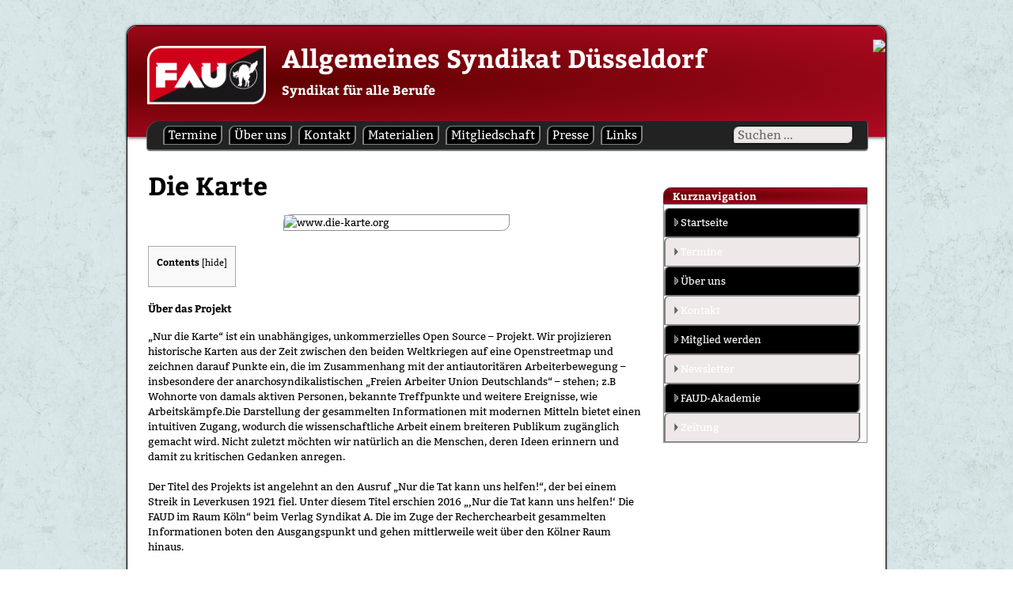

--- FILE ---
content_type: text/html; charset=UTF-8
request_url: https://duesseldorf.fau.org/materialien/archiv/die-karte/
body_size: 21125
content:
<!DOCTYPE html>
<html  xmlns="http://www.w3.org/1999/xhtml" prefix="" lang="de">
<head>
<meta charset="UTF-8">
<meta name="viewport" content="width=device-width, initial-scale=1">
<link rel="shortcut icon" href="https://duesseldorf.fau.org/wp-content/themes/wp-fau-theme/favicon.ico" />
<link rel="pingback" href="https://duesseldorf.fau.org/xmlrpc.php">
<link rel="stylesheet" type="text/css" media="print" href="https://duesseldorf.fau.org/wp-content/themes/wp-fau-theme/print.css" />


<!-- wp-head -->

<!-- BEGIN Metadata added by the Add-Meta-Tags WordPress plugin -->
<meta name="description" content="Über das Projekt Nur die Karte ist ein unabhängiges, unkommerzielles Open Source – Projekt. Wir projizieren historische Karten aus der Zeit zwischen den beiden Weltkriegen auf eine Openstreetmap und zeichnen darauf Punkte ein, die im Zusammenhang mit der antiautoritären Arbeiterbewegung - ins..." />
<!-- END Metadata added by the Add-Meta-Tags WordPress plugin -->

<title>Die Karte &#8211; Allgemeines Syndikat Düsseldorf</title>
<meta name='robots' content='max-image-preview:large' />
<script type="text/javascript">
/* <![CDATA[ */
window.koko_analytics = {"url":"https:\/\/duesseldorf.fau.org\/koko-analytics-collect.php","site_url":"https:\/\/duesseldorf.fau.org","post_id":5695,"path":"\/materialien\/archiv\/die-karte\/","method":"none","use_cookie":false};
/* ]]> */
</script>
<link rel="alternate" type="application/rss+xml" title="Allgemeines Syndikat Düsseldorf &raquo; Feed" href="https://duesseldorf.fau.org/feed/" />
<link rel="alternate" type="application/rss+xml" title="Allgemeines Syndikat Düsseldorf &raquo; Kommentar-Feed" href="https://duesseldorf.fau.org/comments/feed/" />
<link rel="alternate" title="oEmbed (JSON)" type="application/json+oembed" href="https://duesseldorf.fau.org/wp-json/oembed/1.0/embed?url=https%3A%2F%2Fduesseldorf.fau.org%2Fmaterialien%2Farchiv%2Fdie-karte%2F" />
<link rel="alternate" title="oEmbed (XML)" type="text/xml+oembed" href="https://duesseldorf.fau.org/wp-json/oembed/1.0/embed?url=https%3A%2F%2Fduesseldorf.fau.org%2Fmaterialien%2Farchiv%2Fdie-karte%2F&#038;format=xml" />
<style id='wp-img-auto-sizes-contain-inline-css' type='text/css'>
img:is([sizes=auto i],[sizes^="auto," i]){contain-intrinsic-size:3000px 1500px}
/*# sourceURL=wp-img-auto-sizes-contain-inline-css */
</style>
<link rel='stylesheet' id='cf7ic_style-css' href='https://duesseldorf.fau.org/wp-content/plugins/contact-form-7-image-captcha/css/cf7ic-style.css?ver=3.3.7' type='text/css' media='all' />
<style id='wp-emoji-styles-inline-css' type='text/css'>

	img.wp-smiley, img.emoji {
		display: inline !important;
		border: none !important;
		box-shadow: none !important;
		height: 1em !important;
		width: 1em !important;
		margin: 0 0.07em !important;
		vertical-align: -0.1em !important;
		background: none !important;
		padding: 0 !important;
	}
/*# sourceURL=wp-emoji-styles-inline-css */
</style>
<style id='wp-block-library-inline-css' type='text/css'>
:root{--wp-block-synced-color:#7a00df;--wp-block-synced-color--rgb:122,0,223;--wp-bound-block-color:var(--wp-block-synced-color);--wp-editor-canvas-background:#ddd;--wp-admin-theme-color:#007cba;--wp-admin-theme-color--rgb:0,124,186;--wp-admin-theme-color-darker-10:#006ba1;--wp-admin-theme-color-darker-10--rgb:0,107,160.5;--wp-admin-theme-color-darker-20:#005a87;--wp-admin-theme-color-darker-20--rgb:0,90,135;--wp-admin-border-width-focus:2px}@media (min-resolution:192dpi){:root{--wp-admin-border-width-focus:1.5px}}.wp-element-button{cursor:pointer}:root .has-very-light-gray-background-color{background-color:#eee}:root .has-very-dark-gray-background-color{background-color:#313131}:root .has-very-light-gray-color{color:#eee}:root .has-very-dark-gray-color{color:#313131}:root .has-vivid-green-cyan-to-vivid-cyan-blue-gradient-background{background:linear-gradient(135deg,#00d084,#0693e3)}:root .has-purple-crush-gradient-background{background:linear-gradient(135deg,#34e2e4,#4721fb 50%,#ab1dfe)}:root .has-hazy-dawn-gradient-background{background:linear-gradient(135deg,#faaca8,#dad0ec)}:root .has-subdued-olive-gradient-background{background:linear-gradient(135deg,#fafae1,#67a671)}:root .has-atomic-cream-gradient-background{background:linear-gradient(135deg,#fdd79a,#004a59)}:root .has-nightshade-gradient-background{background:linear-gradient(135deg,#330968,#31cdcf)}:root .has-midnight-gradient-background{background:linear-gradient(135deg,#020381,#2874fc)}:root{--wp--preset--font-size--normal:16px;--wp--preset--font-size--huge:42px}.has-regular-font-size{font-size:1em}.has-larger-font-size{font-size:2.625em}.has-normal-font-size{font-size:var(--wp--preset--font-size--normal)}.has-huge-font-size{font-size:var(--wp--preset--font-size--huge)}.has-text-align-center{text-align:center}.has-text-align-left{text-align:left}.has-text-align-right{text-align:right}.has-fit-text{white-space:nowrap!important}#end-resizable-editor-section{display:none}.aligncenter{clear:both}.items-justified-left{justify-content:flex-start}.items-justified-center{justify-content:center}.items-justified-right{justify-content:flex-end}.items-justified-space-between{justify-content:space-between}.screen-reader-text{border:0;clip-path:inset(50%);height:1px;margin:-1px;overflow:hidden;padding:0;position:absolute;width:1px;word-wrap:normal!important}.screen-reader-text:focus{background-color:#ddd;clip-path:none;color:#444;display:block;font-size:1em;height:auto;left:5px;line-height:normal;padding:15px 23px 14px;text-decoration:none;top:5px;width:auto;z-index:100000}html :where(.has-border-color){border-style:solid}html :where([style*=border-top-color]){border-top-style:solid}html :where([style*=border-right-color]){border-right-style:solid}html :where([style*=border-bottom-color]){border-bottom-style:solid}html :where([style*=border-left-color]){border-left-style:solid}html :where([style*=border-width]){border-style:solid}html :where([style*=border-top-width]){border-top-style:solid}html :where([style*=border-right-width]){border-right-style:solid}html :where([style*=border-bottom-width]){border-bottom-style:solid}html :where([style*=border-left-width]){border-left-style:solid}html :where(img[class*=wp-image-]){height:auto;max-width:100%}:where(figure){margin:0 0 1em}html :where(.is-position-sticky){--wp-admin--admin-bar--position-offset:var(--wp-admin--admin-bar--height,0px)}@media screen and (max-width:600px){html :where(.is-position-sticky){--wp-admin--admin-bar--position-offset:0px}}

/*# sourceURL=wp-block-library-inline-css */
</style><style id='wp-block-paragraph-inline-css' type='text/css'>
.is-small-text{font-size:.875em}.is-regular-text{font-size:1em}.is-large-text{font-size:2.25em}.is-larger-text{font-size:3em}.has-drop-cap:not(:focus):first-letter{float:left;font-size:8.4em;font-style:normal;font-weight:100;line-height:.68;margin:.05em .1em 0 0;text-transform:uppercase}body.rtl .has-drop-cap:not(:focus):first-letter{float:none;margin-left:.1em}p.has-drop-cap.has-background{overflow:hidden}:root :where(p.has-background){padding:1.25em 2.375em}:where(p.has-text-color:not(.has-link-color)) a{color:inherit}p.has-text-align-left[style*="writing-mode:vertical-lr"],p.has-text-align-right[style*="writing-mode:vertical-rl"]{rotate:180deg}
/*# sourceURL=https://duesseldorf.fau.org/wp-includes/blocks/paragraph/style.min.css */
</style>
<style id='global-styles-inline-css' type='text/css'>
:root{--wp--preset--aspect-ratio--square: 1;--wp--preset--aspect-ratio--4-3: 4/3;--wp--preset--aspect-ratio--3-4: 3/4;--wp--preset--aspect-ratio--3-2: 3/2;--wp--preset--aspect-ratio--2-3: 2/3;--wp--preset--aspect-ratio--16-9: 16/9;--wp--preset--aspect-ratio--9-16: 9/16;--wp--preset--color--black: #000000;--wp--preset--color--cyan-bluish-gray: #abb8c3;--wp--preset--color--white: #ffffff;--wp--preset--color--pale-pink: #f78da7;--wp--preset--color--vivid-red: #cf2e2e;--wp--preset--color--luminous-vivid-orange: #ff6900;--wp--preset--color--luminous-vivid-amber: #fcb900;--wp--preset--color--light-green-cyan: #7bdcb5;--wp--preset--color--vivid-green-cyan: #00d084;--wp--preset--color--pale-cyan-blue: #8ed1fc;--wp--preset--color--vivid-cyan-blue: #0693e3;--wp--preset--color--vivid-purple: #9b51e0;--wp--preset--gradient--vivid-cyan-blue-to-vivid-purple: linear-gradient(135deg,rgb(6,147,227) 0%,rgb(155,81,224) 100%);--wp--preset--gradient--light-green-cyan-to-vivid-green-cyan: linear-gradient(135deg,rgb(122,220,180) 0%,rgb(0,208,130) 100%);--wp--preset--gradient--luminous-vivid-amber-to-luminous-vivid-orange: linear-gradient(135deg,rgb(252,185,0) 0%,rgb(255,105,0) 100%);--wp--preset--gradient--luminous-vivid-orange-to-vivid-red: linear-gradient(135deg,rgb(255,105,0) 0%,rgb(207,46,46) 100%);--wp--preset--gradient--very-light-gray-to-cyan-bluish-gray: linear-gradient(135deg,rgb(238,238,238) 0%,rgb(169,184,195) 100%);--wp--preset--gradient--cool-to-warm-spectrum: linear-gradient(135deg,rgb(74,234,220) 0%,rgb(151,120,209) 20%,rgb(207,42,186) 40%,rgb(238,44,130) 60%,rgb(251,105,98) 80%,rgb(254,248,76) 100%);--wp--preset--gradient--blush-light-purple: linear-gradient(135deg,rgb(255,206,236) 0%,rgb(152,150,240) 100%);--wp--preset--gradient--blush-bordeaux: linear-gradient(135deg,rgb(254,205,165) 0%,rgb(254,45,45) 50%,rgb(107,0,62) 100%);--wp--preset--gradient--luminous-dusk: linear-gradient(135deg,rgb(255,203,112) 0%,rgb(199,81,192) 50%,rgb(65,88,208) 100%);--wp--preset--gradient--pale-ocean: linear-gradient(135deg,rgb(255,245,203) 0%,rgb(182,227,212) 50%,rgb(51,167,181) 100%);--wp--preset--gradient--electric-grass: linear-gradient(135deg,rgb(202,248,128) 0%,rgb(113,206,126) 100%);--wp--preset--gradient--midnight: linear-gradient(135deg,rgb(2,3,129) 0%,rgb(40,116,252) 100%);--wp--preset--font-size--small: 13px;--wp--preset--font-size--medium: 20px;--wp--preset--font-size--large: 36px;--wp--preset--font-size--x-large: 42px;--wp--preset--spacing--20: 0.44rem;--wp--preset--spacing--30: 0.67rem;--wp--preset--spacing--40: 1rem;--wp--preset--spacing--50: 1.5rem;--wp--preset--spacing--60: 2.25rem;--wp--preset--spacing--70: 3.38rem;--wp--preset--spacing--80: 5.06rem;--wp--preset--shadow--natural: 6px 6px 9px rgba(0, 0, 0, 0.2);--wp--preset--shadow--deep: 12px 12px 50px rgba(0, 0, 0, 0.4);--wp--preset--shadow--sharp: 6px 6px 0px rgba(0, 0, 0, 0.2);--wp--preset--shadow--outlined: 6px 6px 0px -3px rgb(255, 255, 255), 6px 6px rgb(0, 0, 0);--wp--preset--shadow--crisp: 6px 6px 0px rgb(0, 0, 0);}:where(.is-layout-flex){gap: 0.5em;}:where(.is-layout-grid){gap: 0.5em;}body .is-layout-flex{display: flex;}.is-layout-flex{flex-wrap: wrap;align-items: center;}.is-layout-flex > :is(*, div){margin: 0;}body .is-layout-grid{display: grid;}.is-layout-grid > :is(*, div){margin: 0;}:where(.wp-block-columns.is-layout-flex){gap: 2em;}:where(.wp-block-columns.is-layout-grid){gap: 2em;}:where(.wp-block-post-template.is-layout-flex){gap: 1.25em;}:where(.wp-block-post-template.is-layout-grid){gap: 1.25em;}.has-black-color{color: var(--wp--preset--color--black) !important;}.has-cyan-bluish-gray-color{color: var(--wp--preset--color--cyan-bluish-gray) !important;}.has-white-color{color: var(--wp--preset--color--white) !important;}.has-pale-pink-color{color: var(--wp--preset--color--pale-pink) !important;}.has-vivid-red-color{color: var(--wp--preset--color--vivid-red) !important;}.has-luminous-vivid-orange-color{color: var(--wp--preset--color--luminous-vivid-orange) !important;}.has-luminous-vivid-amber-color{color: var(--wp--preset--color--luminous-vivid-amber) !important;}.has-light-green-cyan-color{color: var(--wp--preset--color--light-green-cyan) !important;}.has-vivid-green-cyan-color{color: var(--wp--preset--color--vivid-green-cyan) !important;}.has-pale-cyan-blue-color{color: var(--wp--preset--color--pale-cyan-blue) !important;}.has-vivid-cyan-blue-color{color: var(--wp--preset--color--vivid-cyan-blue) !important;}.has-vivid-purple-color{color: var(--wp--preset--color--vivid-purple) !important;}.has-black-background-color{background-color: var(--wp--preset--color--black) !important;}.has-cyan-bluish-gray-background-color{background-color: var(--wp--preset--color--cyan-bluish-gray) !important;}.has-white-background-color{background-color: var(--wp--preset--color--white) !important;}.has-pale-pink-background-color{background-color: var(--wp--preset--color--pale-pink) !important;}.has-vivid-red-background-color{background-color: var(--wp--preset--color--vivid-red) !important;}.has-luminous-vivid-orange-background-color{background-color: var(--wp--preset--color--luminous-vivid-orange) !important;}.has-luminous-vivid-amber-background-color{background-color: var(--wp--preset--color--luminous-vivid-amber) !important;}.has-light-green-cyan-background-color{background-color: var(--wp--preset--color--light-green-cyan) !important;}.has-vivid-green-cyan-background-color{background-color: var(--wp--preset--color--vivid-green-cyan) !important;}.has-pale-cyan-blue-background-color{background-color: var(--wp--preset--color--pale-cyan-blue) !important;}.has-vivid-cyan-blue-background-color{background-color: var(--wp--preset--color--vivid-cyan-blue) !important;}.has-vivid-purple-background-color{background-color: var(--wp--preset--color--vivid-purple) !important;}.has-black-border-color{border-color: var(--wp--preset--color--black) !important;}.has-cyan-bluish-gray-border-color{border-color: var(--wp--preset--color--cyan-bluish-gray) !important;}.has-white-border-color{border-color: var(--wp--preset--color--white) !important;}.has-pale-pink-border-color{border-color: var(--wp--preset--color--pale-pink) !important;}.has-vivid-red-border-color{border-color: var(--wp--preset--color--vivid-red) !important;}.has-luminous-vivid-orange-border-color{border-color: var(--wp--preset--color--luminous-vivid-orange) !important;}.has-luminous-vivid-amber-border-color{border-color: var(--wp--preset--color--luminous-vivid-amber) !important;}.has-light-green-cyan-border-color{border-color: var(--wp--preset--color--light-green-cyan) !important;}.has-vivid-green-cyan-border-color{border-color: var(--wp--preset--color--vivid-green-cyan) !important;}.has-pale-cyan-blue-border-color{border-color: var(--wp--preset--color--pale-cyan-blue) !important;}.has-vivid-cyan-blue-border-color{border-color: var(--wp--preset--color--vivid-cyan-blue) !important;}.has-vivid-purple-border-color{border-color: var(--wp--preset--color--vivid-purple) !important;}.has-vivid-cyan-blue-to-vivid-purple-gradient-background{background: var(--wp--preset--gradient--vivid-cyan-blue-to-vivid-purple) !important;}.has-light-green-cyan-to-vivid-green-cyan-gradient-background{background: var(--wp--preset--gradient--light-green-cyan-to-vivid-green-cyan) !important;}.has-luminous-vivid-amber-to-luminous-vivid-orange-gradient-background{background: var(--wp--preset--gradient--luminous-vivid-amber-to-luminous-vivid-orange) !important;}.has-luminous-vivid-orange-to-vivid-red-gradient-background{background: var(--wp--preset--gradient--luminous-vivid-orange-to-vivid-red) !important;}.has-very-light-gray-to-cyan-bluish-gray-gradient-background{background: var(--wp--preset--gradient--very-light-gray-to-cyan-bluish-gray) !important;}.has-cool-to-warm-spectrum-gradient-background{background: var(--wp--preset--gradient--cool-to-warm-spectrum) !important;}.has-blush-light-purple-gradient-background{background: var(--wp--preset--gradient--blush-light-purple) !important;}.has-blush-bordeaux-gradient-background{background: var(--wp--preset--gradient--blush-bordeaux) !important;}.has-luminous-dusk-gradient-background{background: var(--wp--preset--gradient--luminous-dusk) !important;}.has-pale-ocean-gradient-background{background: var(--wp--preset--gradient--pale-ocean) !important;}.has-electric-grass-gradient-background{background: var(--wp--preset--gradient--electric-grass) !important;}.has-midnight-gradient-background{background: var(--wp--preset--gradient--midnight) !important;}.has-small-font-size{font-size: var(--wp--preset--font-size--small) !important;}.has-medium-font-size{font-size: var(--wp--preset--font-size--medium) !important;}.has-large-font-size{font-size: var(--wp--preset--font-size--large) !important;}.has-x-large-font-size{font-size: var(--wp--preset--font-size--x-large) !important;}
/*# sourceURL=global-styles-inline-css */
</style>

<style id='classic-theme-styles-inline-css' type='text/css'>
/*! This file is auto-generated */
.wp-block-button__link{color:#fff;background-color:#32373c;border-radius:9999px;box-shadow:none;text-decoration:none;padding:calc(.667em + 2px) calc(1.333em + 2px);font-size:1.125em}.wp-block-file__button{background:#32373c;color:#fff;text-decoration:none}
/*# sourceURL=/wp-includes/css/classic-themes.min.css */
</style>
<link rel='stylesheet' id='contact-form-7-css' href='https://duesseldorf.fau.org/wp-content/plugins/contact-form-7/includes/css/styles.css?ver=6.1.4' type='text/css' media='all' />
<link rel='stylesheet' id='events-manager-css' href='https://duesseldorf.fau.org/wp-content/plugins/events-manager/includes/css/events-manager.min.css?ver=7.2.3.1' type='text/css' media='all' />
<link rel='stylesheet' id='slicknavcss-css' href='https://duesseldorf.fau.org/wp-content/plugins/slicknav-mobile-menu/css/slicknav.min.css?ver=1.0.11' type='text/css' media='all' />
<style id='slicknavcss-inline-css' type='text/css'>


        #site-navigation {
                display: none;
        }

        .slicknav_menu {
                background: #6e0206;
        }

        .slicknav-flex{
               display: -webkit-box;
               display: -ms-flexbox;
               display: flex;
               justify-content:right;
        }

        .slicknav_btn {
                background-color:#222222;
        }

        a.slicknav_open {
                background-color:#222222;
        }

        .slicknav_nav .slicknav_arrow {
                float:right;
        }

        .slicknav_menu .slicknav_menutxt {
                color: #fff;
                text-shadow: none;
                font-size: 16px;
                font-weight: normal;
        }

        .slicknav_menu .slicknav_icon-bar {
                background-color: #fff;
                box-shadow: none;
        }

        .slicknav_nav li a {
                color: #fff;
                text-transform: none;
                font-size: 16px;
                padding: 5px 10px;
        }

        .slicknav_nav a:hover,
        .slicknav_nav .slicknav_row:hover {
                background: ;
        }

        .slicknav_nav .menu-item a:hover,
        .slicknav_nav a span:hover {
                color: #222222;
        }

        .slicknav_nav input[type='submit']{
                background: #333;
                color: ;
        }

        .slicknav-logo-text a{
                color: ;
        }


        @media screen and (min-width: 720px) {
                .slicknav_menu {
                        display: none;
                }

                #site-navigation {
                        display: block;
                }
        }
        
/*# sourceURL=slicknavcss-inline-css */
</style>
<link rel='stylesheet' id='toc-screen-css' href='https://duesseldorf.fau.org/wp-content/plugins/table-of-contents-plus/screen.min.css?ver=2411.1' type='text/css' media='all' />
<link rel='stylesheet' id='fautheme-style-css' href='https://duesseldorf.fau.org/wp-content/themes/wp-fau-theme/style.css?ver=6.9' type='text/css' media='all' />
<script type="text/javascript" src="https://duesseldorf.fau.org/wp-includes/js/jquery/jquery.min.js?ver=3.7.1" id="jquery-core-js"></script>
<script type="text/javascript" src="https://duesseldorf.fau.org/wp-includes/js/jquery/jquery-migrate.min.js?ver=3.4.1" id="jquery-migrate-js"></script>
<script type="text/javascript" src="https://duesseldorf.fau.org/wp-includes/js/jquery/ui/core.min.js?ver=1.13.3" id="jquery-ui-core-js"></script>
<script type="text/javascript" src="https://duesseldorf.fau.org/wp-includes/js/jquery/ui/mouse.min.js?ver=1.13.3" id="jquery-ui-mouse-js"></script>
<script type="text/javascript" src="https://duesseldorf.fau.org/wp-includes/js/jquery/ui/sortable.min.js?ver=1.13.3" id="jquery-ui-sortable-js"></script>
<script type="text/javascript" src="https://duesseldorf.fau.org/wp-includes/js/jquery/ui/datepicker.min.js?ver=1.13.3" id="jquery-ui-datepicker-js"></script>
<script type="text/javascript" id="jquery-ui-datepicker-js-after">
/* <![CDATA[ */
jQuery(function(jQuery){jQuery.datepicker.setDefaults({"closeText":"Schlie\u00dfen","currentText":"Heute","monthNames":["Januar","Februar","M\u00e4rz","April","Mai","Juni","Juli","August","September","Oktober","November","Dezember"],"monthNamesShort":["Jan.","Feb.","M\u00e4rz","Apr.","Mai","Juni","Juli","Aug.","Sep.","Okt.","Nov.","Dez."],"nextText":"Weiter","prevText":"Zur\u00fcck","dayNames":["Sonntag","Montag","Dienstag","Mittwoch","Donnerstag","Freitag","Samstag"],"dayNamesShort":["So.","Mo.","Di.","Mi.","Do.","Fr.","Sa."],"dayNamesMin":["S","M","D","M","D","F","S"],"dateFormat":"yy-mm-dd","firstDay":1,"isRTL":false});});
//# sourceURL=jquery-ui-datepicker-js-after
/* ]]> */
</script>
<script type="text/javascript" src="https://duesseldorf.fau.org/wp-includes/js/jquery/ui/resizable.min.js?ver=1.13.3" id="jquery-ui-resizable-js"></script>
<script type="text/javascript" src="https://duesseldorf.fau.org/wp-includes/js/jquery/ui/draggable.min.js?ver=1.13.3" id="jquery-ui-draggable-js"></script>
<script type="text/javascript" src="https://duesseldorf.fau.org/wp-includes/js/jquery/ui/controlgroup.min.js?ver=1.13.3" id="jquery-ui-controlgroup-js"></script>
<script type="text/javascript" src="https://duesseldorf.fau.org/wp-includes/js/jquery/ui/checkboxradio.min.js?ver=1.13.3" id="jquery-ui-checkboxradio-js"></script>
<script type="text/javascript" src="https://duesseldorf.fau.org/wp-includes/js/jquery/ui/button.min.js?ver=1.13.3" id="jquery-ui-button-js"></script>
<script type="text/javascript" src="https://duesseldorf.fau.org/wp-includes/js/jquery/ui/dialog.min.js?ver=1.13.3" id="jquery-ui-dialog-js"></script>
<script type="text/javascript" id="events-manager-js-extra">
/* <![CDATA[ */
var EM = {"ajaxurl":"https://duesseldorf.fau.org/wp-admin/admin-ajax.php","locationajaxurl":"https://duesseldorf.fau.org/wp-admin/admin-ajax.php?action=locations_search","firstDay":"1","locale":"de","dateFormat":"yy-mm-dd","ui_css":"https://duesseldorf.fau.org/wp-content/plugins/events-manager/includes/css/jquery-ui/build.min.css","show24hours":"1","is_ssl":"1","autocomplete_limit":"10","calendar":{"breakpoints":{"small":560,"medium":908,"large":false},"month_format":"M Y"},"phone":{"error":"Bitte gib eine g\u00fcltige Telefonnummer ein.","detectJS":true,"options":{"initialCountry":"DE","separateDialCode":true,"showFlags":false,"onlyCountries":[],"excludeCountries":[]}},"datepicker":{"format":"d.m.Y","locale":"de"},"search":{"breakpoints":{"small":650,"medium":850,"full":false}},"url":"https://duesseldorf.fau.org/wp-content/plugins/events-manager","assets":{"input.em-uploader":{"js":{"em-uploader":{"url":"https://duesseldorf.fau.org/wp-content/plugins/events-manager/includes/js/em-uploader.js?v=7.2.3.1","event":"em_uploader_ready","requires":"filepond"},"filepond-validate-size":"filepond/plugins/filepond-plugin-file-validate-size.js?v=7.2.3.1","filepond-validate-type":"filepond/plugins/filepond-plugin-file-validate-type.js?v=7.2.3.1","filepond-image-validate-size":"filepond/plugins/filepond-plugin-image-validate-size.js?v=7.2.3.1","filepond-exif-orientation":"filepond/plugins/filepond-plugin-image-exif-orientation.js?v=7.2.3.1","filepond-get-file":"filepond/plugins/filepond-plugin-get-file.js?v=7.2.3.1","filepond-plugin-image-overlay":"filepond/plugins/filepond-plugin-image-overlay.js?v=7.2.3.1","filepond-plugin-image-thumbnail":"filepond/plugins/filepond-plugin-image-thumbnail.js?v=7.2.3.1","filepond-plugin-pdf-preview-overlay":"filepond/plugins/filepond-plugin-pdf-preview-overlay.js?v=7.2.3.1","filepond-plugin-file-icon":"filepond/plugins/filepond-plugin-file-icon.js?v=7.2.3.1","filepond":{"url":"filepond/filepond.js?v=7.2.3.1","locale":"de-de"}},"css":{"em-filepond":"filepond/em-filepond.min.css?v=7.2.3.1","filepond-preview":"filepond/plugins/filepond-plugin-image-preview.min.css?v=7.2.3.1","filepond-plugin-image-overlay":"filepond/plugins/filepond-plugin-image-overlay.min.css?v=7.2.3.1","filepond-get-file":"filepond/plugins/filepond-plugin-get-file.min.css?v=7.2.3.1"}},".em-event-editor":{"js":{"event-editor":{"url":"https://duesseldorf.fau.org/wp-content/plugins/events-manager/includes/js/events-manager-event-editor.js?v=7.2.3.1","event":"em_event_editor_ready"}},"css":{"event-editor":"https://duesseldorf.fau.org/wp-content/plugins/events-manager/includes/css/events-manager-event-editor.min.css?v=7.2.3.1"}},".em-recurrence-sets, .em-timezone":{"js":{"luxon":{"url":"luxon/luxon.js?v=7.2.3.1","event":"em_luxon_ready"}}},".em-booking-form, #em-booking-form, .em-booking-recurring, .em-event-booking-form":{"js":{"em-bookings":{"url":"https://duesseldorf.fau.org/wp-content/plugins/events-manager/includes/js/bookingsform.js?v=7.2.3.1","event":"em_booking_form_js_loaded"}}},"#em-opt-archetypes":{"js":{"archetypes":"https://duesseldorf.fau.org/wp-content/plugins/events-manager/includes/js/admin-archetype-editor.js?v=7.2.3.1","archetypes_ms":"https://duesseldorf.fau.org/wp-content/plugins/events-manager/includes/js/admin-archetypes.js?v=7.2.3.1","qs":"qs/qs.js?v=7.2.3.1"}}},"cached":"","uploads":{"endpoint":"https://duesseldorf.fau.org/wp-json/events-manager/v1/uploads","nonce":"a87ce3adc1","delete_confirm":"Bist du sicher, dass du diese Datei l\u00f6schen m\u00f6chtest? Sie wird beim Absenden gel\u00f6scht.","images":{"max_file_size":"","image_max_width":"700","image_max_height":"700","image_min_width":"50","image_min_height":"50"},"files":{"max_file_size":"","types":{"0":"image/gif","1":"image/jpeg","3":"image/png","4":"image/heic","5":"application/pdf","6":"application/msword","7":"application/x-msword","8":"application/vnd.openxmlformats-officedocument.wordprocessingml.document","9":"text/rtf","10":"application/rtf","11":"application/x-rtf","12":"application/vnd.oasis.opendocument.text","13":"text/plain","14":"application/vnd.ms-excel","15":"application/xls","16":"application/vnd.openxmlformats-officedocument.spreadsheetml.sheet","17":"text/csv","18":"application/csv","20":"application/vnd.oasis.opendocument.spreadsheet","21":"application/vnd.ms-powerpoint","22":"application/mspowerpoint","23":"application/vnd.openxmlformats-officedocument.presentationml.presentation","24":"application/vnd.oasis.opendocument.presentation"}}},"api_nonce":"69b39e198b","bookingInProgress":"Bitte warte, w\u00e4hrend die Buchung abgeschickt wird.","tickets_save":"Ticket speichern","bookingajaxurl":"https://duesseldorf.fau.org/wp-admin/admin-ajax.php","bookings_export_save":"Buchungen exportieren","bookings_settings_save":"Einstellungen speichern","booking_delete":"Bist du dir sicher, dass du es l\u00f6schen m\u00f6chtest?","booking_offset":"30","bookings":{"submit_button":{"text":{"default":"Buchung abschicken","free":"Buchung abschicken","payment":"Buchung abschicken","processing":"Processing ..."}},"update_listener":""},"bb_full":"Ausverkauft","bb_book":"Jetzt buchen","bb_booking":"Buche ...","bb_booked":"Buchung Abgesendet","bb_error":"Buchung Fehler. Nochmal versuchen?","bb_cancel":"Stornieren","bb_canceling":"Stornieren...","bb_cancelled":"Abgesagt","bb_cancel_error":"Stornierung Fehler. Nochmal versuchen?","event_cancellations":{"warning":"Wenn du dich entscheidest, deine Veranstaltung abzusagen, sind nach dem Speichern dieser Veranstaltung keine weiteren Buchungen f\u00fcr diese Veranstaltung m\u00f6glich.\\n\\nAu\u00dferdem wird das Folgende passieren:\\n\\n- Alle best\u00e4tigten und noch ausstehenden Buchungen werden per E-Mail \u00fcber die Absage der Veranstaltung informiert."},"txt_search":"Ich suche ...","txt_searching":"Suche...","txt_loading":"Wird geladen\u00a0\u2026","event_detach_warning":"Bist du sicher, dass du diese sich wiederholende Veranstaltung herausl\u00f6sen willst? Wenn du dies tun, verlierst du alle Buchungsinformationen und die alten wiederkehrenden Veranstaltung werden gel\u00f6scht.","delete_recurrence_warning":"Bist du sicher, dass du alle Wiederholungen dieser Veranstaltung l\u00f6schen willst? Alle Veranstaltungen werden in den Papierkorb verschoben.","disable_bookings_warning":"Bist du sicher, dass du Buchungen deaktivieren willst? Wenn du das tust und speicherst, wirst du alle bisherigen Buchungen verlieren. Wenn du nur weitere Buchungen verhindern willst, reduziere die Anzahl der verf\u00fcgbaren Pl\u00e4tze auf die Anzahl der bisherigen Buchungen.","booking_warning_cancel":"Bist du sicher, dass du deine Buchung stornieren willst?"};
//# sourceURL=events-manager-js-extra
/* ]]> */
</script>
<script type="text/javascript" src="https://duesseldorf.fau.org/wp-content/plugins/events-manager/includes/js/events-manager.js?ver=7.2.3.1" id="events-manager-js"></script>
<script type="text/javascript" src="https://duesseldorf.fau.org/wp-content/plugins/events-manager/includes/external/flatpickr/l10n/de.js?ver=7.2.3.1" id="em-flatpickr-localization-js"></script>
<script type="text/javascript" src="https://duesseldorf.fau.org/wp-content/plugins/slicknav-mobile-menu/js/jquery.slicknav.min.js?ver=1.0.11" id="slicknavjs-js"></script>
<script type="text/javascript" id="slicknav-init-js-extra">
/* <![CDATA[ */
var slickNavVars = {"ng_slicknav":{"ng_slicknav_menu":"#site-navigation","ng_slicknav_position":"body","ng_slicknav_parent_links":true,"ng_slicknav_close_click":false,"ng_slicknav_child_links":false,"ng_slicknav_speed":400,"ng_slicknav_label":"MENU","ng_slicknav_fixhead":false,"ng_slicknav_hidedesktop":"","ng_slicknav_brand":"","ng_slicknav_brand_text":"","ng_slicknav_search":false,"ng_slicknav_search_text":"search...","ng_slicksearch":"https://duesseldorf.fau.org/","ng_slicknav_closedsymbol":"\u25ba","ng_slicknav_openedsymbol":"\u25bc","ng_slicknav_alt":"","ng_slicknav_accordion":false,"ng_slicknav_animation_library":""}};
//# sourceURL=slicknav-init-js-extra
/* ]]> */
</script>
<script type="text/javascript" src="https://duesseldorf.fau.org/wp-content/plugins/slicknav-mobile-menu/js/slick-init.js?ver=1.9.1" id="slicknav-init-js"></script>
<link rel="https://api.w.org/" href="https://duesseldorf.fau.org/wp-json/" /><link rel="alternate" title="JSON" type="application/json" href="https://duesseldorf.fau.org/wp-json/wp/v2/pages/5695" /><link rel="EditURI" type="application/rsd+xml" title="RSD" href="https://duesseldorf.fau.org/xmlrpc.php?rsd" />
<meta name="generator" content="WordPress 6.9" />
<link rel="canonical" href="https://duesseldorf.fau.org/materialien/archiv/die-karte/" />
<link rel='shortlink' href='https://duesseldorf.fau.org/?p=5695' />
<style type="text/css" id="custom-background-css">
body.custom-background { background-image: url("/wp-content/themes/wp-fau-theme/img/bg_default.png"); background-position: left top; background-size: auto; background-repeat: repeat; background-attachment: scroll; }
</style>
	<link rel="icon" href="https://duesseldorf.fau.org/wp-content/uploads/2019/03/cropped-FAUD-Facebook-Profilbild-cc0000-32x32.png" sizes="32x32" />
<link rel="icon" href="https://duesseldorf.fau.org/wp-content/uploads/2019/03/cropped-FAUD-Facebook-Profilbild-cc0000-192x192.png" sizes="192x192" />
<link rel="apple-touch-icon" href="https://duesseldorf.fau.org/wp-content/uploads/2019/03/cropped-FAUD-Facebook-Profilbild-cc0000-180x180.png" />
<meta name="msapplication-TileImage" content="https://duesseldorf.fau.org/wp-content/uploads/2019/03/cropped-FAUD-Facebook-Profilbild-cc0000-270x270.png" />
<!-- /wp-head -->
<style type="text/css">
.site-header {	
		background: radial-gradient(at 20%, #600000, #B00A23); 
		color: #FFFFFF;
}
.body {
		background-image: url("/wp-content/themes/wp-fau-theme/img/bg_default.png");
        	/*  background-repeat: repeat; */
}
.main-navigation { 
	 background:#222222;

 width:95%; 
 margin-left:25px;
 margin-top:0px;

 padding:5px; 
 padding-top:6px;
 padding-left:20px; 
 padding-bottom:6px;

 border-top:0px solid #2d8691; 
 border-top-left-radius:1em; 
 border-bottom-left-radius:0.2em;
 border-top-right-radius:0.2em; 
 border-bottom-right-radius:0.2em;

 box-shadow:0px 1px 1px 1px #656f70;
 z-index:2;;
	 behavior: url(/wp-content/themes/wp-fau-theme/gpie/PIE.htc);
}
.menu li {
	 font-family: 'Bitter';
 margin-right:8px;
 background-color:black;
 padding-left:5px; 
 padding-right:5px; 
 border-radius:0.5em 0;
 border-left:2px solid grey;
 border-right:2px solid grey;
 border-bottom:1px solid grey;
 border-top:1px solid grey;
 font-size:0.95em;
 font-size:0.95rem;
 z-index:9999;; 
	behavior: url(/wp-content/themes/wp-fau-theme/gpie/PIE.htc); 
}
.menu li a {
	color: #ffffff;
	behavior: url(/wp-content/themes/wp-fau-theme/gpie/PIE.htc); 
}
.menu li:hover {
	background: #6E0206;
	behavior: url(/wp-content/themes/wp-fau-theme/gpie/PIE.htc); 
}
.sub-menu li:hover a {
	color: #ffffff !important;
	text-decoration:none !important;
	behavior: url(/wp-content/themes/wp-fau-theme/gpie/PIE.htc);
}
.widget-title { 
	color: #ffffff;
	background: radial-gradient(at 20%, #600000, #B00A23);
}
h1 .rsswidget {
	color: #ffffff !important;
}div .continue-reading-link {
	display: none;
}
.site-footer {
	background: radial-gradient(at 20%, #600000, #B00A23); 
}
.site-info p {
	float: left;
color: #FFFFFF;
	
}
</style> 

<script src="https://duesseldorf.fau.org/wp-content/themes/wp-fau-theme/custom/modernizr.custom.30631.js" type="text/javascript"></script>
</head>

<body class="wp-singular page-template-default page page-id-5695 page-parent page-child parent-pageid-269 custom-background wp-theme-wp-fau-theme group-blog">
<div id="page" class="hfeed site">
	<a class="skip-link screen-reader-text" href="#content">Skip to content</a>

	<header id="masthead" class="site-header" role="banner">
		<div class="site-branding">
			
			<!-- Logo 1 -->
			<div id="logo1" style="position:relative">
				<a href="/duesseldorf.fau.org/kontakt-2/">
					<img width="150" height="74"						src="/wp-content/themes/wp-fau-theme/img/fau_logo.png">
				</a>
			</div>

			<!-- Logo 2 -->
			<div id="logo2" style="top:1em; right:0px; position:absolute;">
				<a href="/">
					<img width="52" height="52"						src="https://duesseldorf2.fau.org/wp-content/uploads/2016/05/faud_neu.jpg">
				</a>
			</div>
			
			
			<div id="headertext" style="top:1em; left:195px; height: auto; position:absolute;">
				<h1 class="site-title" style="position:relative; left:0px; top:0px; margin 0em;">
					<a href="/" rel="home" style="color:#FFFFFF; text-decoration:none;">Allgemeines Syndikat Düsseldorf</a>
				</h1>

				<h4 class="site-description" style="position:relative; left:0px; top:5px;">
					<a href="/ueber-uns/" rel="home" style="color:#FFFFFF; text-decoration:none;">Syndikat für alle Berufe</a>
				</h4>

				<h4 class="short-title" style="position:relative; height:auto !important; left:0px; top:0px;">
					<a href="/" rel="home" style="color:#FFFFFF; text-decoration:none;">Allgemeines Syndikat Düsseldorf</a>
				</h4>
			</div>

		</div><!-- .site-branding -->
		
		<nav id="site-navigation" class="main-navigation" role="navigation">
			<button class="menu-toggle" aria-controls="primary-menu" aria-expanded="false">Primary Menu</button>
			<div id="primary-menu" class="menu"><ul>
<li class="page_item page-item-14"><a href="https://duesseldorf.fau.org/termine/">Termine</a></li>
<li class="page_item page-item-215 page_item_has_children"><a href="https://duesseldorf.fau.org/ueber-uns/">Über uns</a>
<ul class='children'>
	<li class="page_item page-item-217"><a href="https://duesseldorf.fau.org/ueber-uns/ziele/">Ziele</a></li>
	<li class="page_item page-item-3294"><a href="https://duesseldorf.fau.org/ueber-uns/aufbau/">Aufbau</a></li>
	<li class="page_item page-item-226 page_item_has_children"><a href="https://duesseldorf.fau.org/ueber-uns/strategie/">Strategie</a>
	<ul class='children'>
		<li class="page_item page-item-3271"><a href="https://duesseldorf.fau.org/ueber-uns/strategie/methoden/">Methoden</a></li>
		<li class="page_item page-item-3273"><a href="https://duesseldorf.fau.org/ueber-uns/strategie/betriebsarbeit/">Betriebsarbeit</a></li>
		<li class="page_item page-item-3283"><a href="https://duesseldorf.fau.org/ueber-uns/strategie/betriebsraete/">Betriebsräte</a></li>
		<li class="page_item page-item-3276"><a href="https://duesseldorf.fau.org/ueber-uns/strategie/tarifpolitik/">Tarifpolitik</a></li>
		<li class="page_item page-item-3278"><a href="https://duesseldorf.fau.org/ueber-uns/strategie/gewerkschaftsfreiheit/">Gewerkschaftsfreiheit</a></li>
		<li class="page_item page-item-3285"><a href="https://duesseldorf.fau.org/ueber-uns/strategie/mehr-als-nur-gewerkschaft/">mehr als nur Gewerkschaft</a></li>
		<li class="page_item page-item-3287"><a href="https://duesseldorf.fau.org/ueber-uns/strategie/kollektivbetriebe/">Kollektivbetriebe</a></li>
		<li class="page_item page-item-3290"><a href="https://duesseldorf.fau.org/ueber-uns/strategie/konsum/">Konsum</a></li>
	</ul>
</li>
	<li class="page_item page-item-3296"><a href="https://duesseldorf.fau.org/ueber-uns/leistungen/">Leistungen</a></li>
	<li class="page_item page-item-3298"><a href="https://duesseldorf.fau.org/ueber-uns/tradition/">Tradition</a></li>
	<li class="page_item page-item-2385"><a href="https://duesseldorf.fau.org/ueber-uns/kaempfe/">Kämpfe</a></li>
	<li class="page_item page-item-3302 page_item_has_children"><a href="https://duesseldorf.fau.org/ueber-uns/statuten-satzung/">Basisdokumente</a>
	<ul class='children'>
		<li class="page_item page-item-3304"><a href="https://duesseldorf.fau.org/ueber-uns/statuten-satzung/satzung/">Satzung</a></li>
		<li class="page_item page-item-11960"><a href="https://duesseldorf.fau.org/ueber-uns/statuten-satzung/satzung-der-fau-regionalfoederation-west/">Satzung der FAU-Regionalföderation West</a></li>
		<li class="page_item page-item-3269"><a href="https://duesseldorf.fau.org/ueber-uns/statuten-satzung/prinzipien-und-grundlagen-der-arbeit-der-freien-arbeiterinnen-und-arbeiter-union-fau/">Prinzipien und Grundlagen der Arbeit der Freien Arbeiterinnen- und Arbeiter-Union (FAU)</a></li>
	</ul>
</li>
	<li class="page_item page-item-236"><a href="https://duesseldorf.fau.org/ueber-uns/faq/">FAQ</a></li>
	<li class="page_item page-item-8620 page_item_has_children"><a href="https://duesseldorf.fau.org/ueber-uns/sektionen/">Sektion MG</a>
	<ul class='children'>
		<li class="page_item page-item-6166"><a href="https://duesseldorf.fau.org/ueber-uns/sektionen/mg/">Sektion Mönchengladbach</a></li>
	</ul>
</li>
</ul>
</li>
<li class="page_item page-item-238 page_item_has_children"><a href="https://duesseldorf.fau.org/kontakt-2/">Kontakt</a>
<ul class='children'>
	<li class="page_item page-item-278"><a href="https://duesseldorf.fau.org/kontakt-2/mitglied-werden/">Mitglied werden</a></li>
	<li class="page_item page-item-2116"><a href="https://duesseldorf.fau.org/kontakt-2/newsletter-abo/">Newsletter</a></li>
	<li class="page_item page-item-7290"><a href="https://duesseldorf.fau.org/kontakt-2/spende-donacion/">Spende / Donación</a></li>
</ul>
</li>
<li class="page_item page-item-230 page_item_has_children current_page_ancestor"><a href="https://duesseldorf.fau.org/materialien/">Materialien</a>
<ul class='children'>
	<li class="page_item page-item-1822"><a href="https://duesseldorf.fau.org/materialien/theorie-der-praxis/">Theorie der Praxis</a></li>
	<li class="page_item page-item-3326 page_item_has_children"><a href="https://duesseldorf.fau.org/materialien/arbeitsrecht/">Arbeitsrecht|Derechos laborales en Alemania</a>
	<ul class='children'>
		<li class="page_item page-item-9855"><a href="https://duesseldorf.fau.org/materialien/arbeitsrecht/faud-akademie/">FAUD-Akademie</a></li>
	</ul>
</li>
	<li class="page_item page-item-269 page_item_has_children current_page_ancestor current_page_parent"><a href="https://duesseldorf.fau.org/materialien/archiv/">Archiv</a>
	<ul class='children'>
		<li class="page_item page-item-5695 page_item_has_children current_page_item"><a href="https://duesseldorf.fau.org/materialien/archiv/die-karte/" aria-current="page">Die Karte</a>
		<ul class='children'>
			<li class="page_item page-item-7436"><a href="https://duesseldorf.fau.org/materialien/archiv/die-karte/duesseldorf/">Düsseldorf</a></li>
			<li class="page_item page-item-7422"><a href="https://duesseldorf.fau.org/materialien/archiv/die-karte/duisburg/">Duisburg</a></li>
			<li class="page_item page-item-7428"><a href="https://duesseldorf.fau.org/materialien/archiv/die-karte/essen/">Essen</a></li>
			<li class="page_item page-item-7426"><a href="https://duesseldorf.fau.org/materialien/archiv/die-karte/muelheim-an-der-ruhr/">Mülheim an der Ruhr</a></li>
			<li class="page_item page-item-7432"><a href="https://duesseldorf.fau.org/materialien/archiv/die-karte/remscheid/">Remscheid</a></li>
			<li class="page_item page-item-7430"><a href="https://duesseldorf.fau.org/materialien/archiv/die-karte/solingen/">Solingen</a></li>
			<li class="page_item page-item-7434"><a href="https://duesseldorf.fau.org/materialien/archiv/die-karte/wuppertal/">Wuppertal</a></li>
		</ul>
</li>
		<li class="page_item page-item-2060 page_item_has_children"><a href="https://duesseldorf.fau.org/materialien/archiv/fau-d/">FAU-D</a>
		<ul class='children'>
			<li class="page_item page-item-556"><a href="https://duesseldorf.fau.org/materialien/archiv/fau-d/fotoalbum-hans-schmitz/">Fotoalbum-Hans Schmitz</a></li>
			<li class="page_item page-item-526"><a href="https://duesseldorf.fau.org/materialien/archiv/fau-d/fotoalbum-faud/">Fotoalbum-FAUD</a></li>
			<li class="page_item page-item-1241"><a href="https://duesseldorf.fau.org/materialien/archiv/fau-d/kurzbiographien/">Kurzbiographien</a></li>
			<li class="page_item page-item-11881"><a href="https://duesseldorf.fau.org/materialien/archiv/fau-d/mitgliederlisten/">Mitgliederlisten</a></li>
			<li class="page_item page-item-7950"><a href="https://duesseldorf.fau.org/materialien/archiv/fau-d/libertaeren-tage-und-eine-demonstration-fuer-die-anarchie/">Libertären Tage und eine Demonstration für die Anarchie</a></li>
			<li class="page_item page-item-5535 page_item_has_children"><a href="https://duesseldorf.fau.org/materialien/archiv/fau-d/veroeffentlichen-von-faud-mitgliedern/">Veröffentlichungen von FAUD Mitgliedern</a>
			<ul class='children'>
				<li class="page_item page-item-5538"><a href="https://duesseldorf.fau.org/materialien/archiv/fau-d/veroeffentlichen-von-faud-mitgliedern/rudolf-muehland/">Rudolf Mühland</a></li>
				<li class="page_item page-item-5589"><a href="https://duesseldorf.fau.org/materialien/archiv/fau-d/veroeffentlichen-von-faud-mitgliedern/samuel-paideia/">Samuel Paideia</a></li>
				<li class="page_item page-item-11956"><a href="https://duesseldorf.fau.org/materialien/archiv/fau-d/veroeffentlichen-von-faud-mitgliedern/ruyman-delgado/">Ruyman Delgado</a></li>
			</ul>
</li>
			<li class="page_item page-item-5579 page_item_has_children"><a href="https://duesseldorf.fau.org/materialien/archiv/fau-d/kleine-geschichte-der-faud/">kleine Geschichte der FAUD</a>
			<ul class='children'>
				<li class="page_item page-item-5582"><a href="https://duesseldorf.fau.org/materialien/archiv/fau-d/kleine-geschichte-der-faud/tabellarische-uebersicht/">Tabellarische Übersicht</a></li>
				<li class="page_item page-item-5794"><a href="https://duesseldorf.fau.org/materialien/archiv/fau-d/kleine-geschichte-der-faud/die-siedlung-freie-erde/">Die Siedlung &#8222;Freie Erde&#8220;</a></li>
				<li class="page_item page-item-8780"><a href="https://duesseldorf.fau.org/materialien/archiv/fau-d/kleine-geschichte-der-faud/diverses-aus-der-geschichte-der-faud/">Diverses aus der Geschichte der FAUD</a></li>
			</ul>
</li>
			<li class="page_item page-item-8953 page_item_has_children"><a href="https://duesseldorf.fau.org/materialien/archiv/fau-d/coronavirus-krise/">Corona-Krise</a>
			<ul class='children'>
				<li class="page_item page-item-8965"><a href="https://duesseldorf.fau.org/materialien/archiv/fau-d/coronavirus-krise/arbeitsrecht/">Arbeitsrecht</a></li>
				<li class="page_item page-item-8968"><a href="https://duesseldorf.fau.org/materialien/archiv/fau-d/coronavirus-krise/jetzt-aktiv-und-solidarisch-werden/">Jetzt aktiv und solidarisch werden</a></li>
				<li class="page_item page-item-9144"><a href="https://duesseldorf.fau.org/materialien/archiv/fau-d/coronavirus-krise/gallerie/">Gallerie</a></li>
			</ul>
</li>
		</ul>
</li>
		<li class="page_item page-item-808 page_item_has_children"><a href="https://duesseldorf.fau.org/materialien/archiv/fau-iaa/">FAU-IAA</a>
		<ul class='children'>
			<li class="page_item page-item-817"><a href="https://duesseldorf.fau.org/materialien/archiv/fau-iaa/diverses/">Plakate</a></li>
			<li class="page_item page-item-1228"><a href="https://duesseldorf.fau.org/materialien/archiv/fau-iaa/von-den-alten/">von den &#8222;alten&#8220;</a></li>
			<li class="page_item page-item-1155 page_item_has_children"><a href="https://duesseldorf.fau.org/materialien/archiv/fau-iaa/demo-sprueche/">Demo-Sprüche</a>
			<ul class='children'>
				<li class="page_item page-item-1160"><a href="https://duesseldorf.fau.org/materialien/archiv/fau-iaa/demo-sprueche/demo-sprueche-2/">Demo-Sprüche 2</a></li>
			</ul>
</li>
		</ul>
</li>
		<li class="page_item page-item-271 page_item_has_children"><a href="https://duesseldorf.fau.org/materialien/archiv/nachrufe/">Nachrufe</a>
		<ul class='children'>
			<li class="page_item page-item-3450"><a href="https://duesseldorf.fau.org/materialien/archiv/nachrufe/2017-2/">2017-2020</a></li>
			<li class="page_item page-item-275"><a href="https://duesseldorf.fau.org/materialien/archiv/nachrufe/1921-2016/">1922-2016</a></li>
		</ul>
</li>
		<li class="page_item page-item-3551"><a href="https://duesseldorf.fau.org/materialien/archiv/stolpersteine/">Stolpersteine</a></li>
		<li class="page_item page-item-1454"><a href="https://duesseldorf.fau.org/materialien/archiv/frauen-der-revolution/">Frauen der Revolution</a></li>
		<li class="page_item page-item-825"><a href="https://duesseldorf.fau.org/materialien/archiv/plakate-aus-der-spanischen-revolution/">Plakate aus der spanischen Revolution</a></li>
		<li class="page_item page-item-3379 page_item_has_children"><a href="https://duesseldorf.fau.org/materialien/archiv/deliver-union-campaign/">Deliver Union Campaign</a>
		<ul class='children'>
			<li class="page_item page-item-3387"><a href="https://duesseldorf.fau.org/materialien/archiv/deliver-union-campaign/links/">Links</a></li>
			<li class="page_item page-item-3390"><a href="https://duesseldorf.fau.org/materialien/archiv/deliver-union-campaign/material/">Material</a></li>
			<li class="page_item page-item-3406"><a href="https://duesseldorf.fau.org/materialien/archiv/deliver-union-campaign/presse/">Presse</a></li>
		</ul>
</li>
		<li class="page_item page-item-11636 page_item_has_children"><a href="https://duesseldorf.fau.org/materialien/archiv/schwarz-rotes-wochenende/">Schwarz-Rotes Wochenende</a>
		<ul class='children'>
			<li class="page_item page-item-7240"><a href="https://duesseldorf.fau.org/materialien/archiv/schwarz-rotes-wochenende/schwarz-rotes-wochenende-2019/">Schwarz-Rotes Wochenende 2019</a></li>
			<li class="page_item page-item-10032"><a href="https://duesseldorf.fau.org/materialien/archiv/schwarz-rotes-wochenende/srw/">Schwarz-Rotes Wochenende 2021</a></li>
			<li class="page_item page-item-11039"><a href="https://duesseldorf.fau.org/materialien/archiv/schwarz-rotes-wochenende/schwarz-rotes-wochenende-2022/">Schwarz-Rotes Wochenende 2022</a></li>
		</ul>
</li>
		<li class="page_item page-item-8618"><a href="https://duesseldorf.fau.org/materialien/archiv/v6/">V6 Lokal</a></li>
		<li class="page_item page-item-9357"><a href="https://duesseldorf.fau.org/materialien/archiv/libertaere-medienmessen/">Libertäre Medienmessen</a></li>
	</ul>
</li>
</ul>
</li>
<li class="page_item page-item-3300"><a href="https://duesseldorf.fau.org/mitgliedschaft/">Mitgliedschaft</a></li>
<li class="page_item page-item-2177"><a href="https://duesseldorf.fau.org/presse/">Presse</a></li>
<li class="page_item page-item-1189 page_item_has_children"><a href="https://duesseldorf.fau.org/links/">Links</a>
<ul class='children'>
	<li class="page_item page-item-10747"><a href="https://duesseldorf.fau.org/links/srrw/">SRRW-NRW</a></li>
</ul>
</li>
</ul></div>
			<form id="searchform" method="get" class="search-form" action="https://duesseldorf.fau.org">
				<div>
					<input type="text" class="search-field" name="s" id="s" value="Suchen ..." onfocus="if(this.value == 'Suchen ...') {this.value = '';}" onblur="if (this.value == ''){this.value = 'Suchen ...';}" />

			    	</div>
			</form>
		</nav><!-- #site-navigation -->
	</header><!-- #masthead -->

	<div id="content" class="site-content">




	<div id="primary" class="content-area">
		<main id="main" class="site-main" role="main">

			
				
<article id="post-5695" class="post-5695 page type-page status-publish hentry">
	<header class="entry-header">
		<h1 class="entry-title">Die Karte</h1>
	</header><!-- .entry-header -->

	<div class="entry-content">
		<p><a href="http://www.die-karte.org/karte?feature=1540050071455&amp;layer=meetings" target="_blank" rel="noopener noreferrer"><img decoding="async" class="aligncenter" src="http://www.die-karte.org/images/banner1.png" alt="www.die-karte.org" width="286" height="60" border="0" /></a></p>
<div id="details" class="container">
<div id="toc_container" class="no_bullets"><p class="toc_title">Contents</p><ul class="toc_list"><li></li><li></li><li></li><li></li></ul></div>
<h4 id="about"><span id="Ueber_das_Projekt">Über das Projekt</span></h4>
<p>&#8222;Nur die Karte&#8220; ist ein unabhängiges, unkommerzielles Open Source – Projekt. Wir projizieren historische Karten aus der Zeit zwischen den beiden Weltkriegen auf eine Openstreetmap und zeichnen darauf Punkte ein, die im Zusammenhang mit der antiautoritären Arbeiterbewegung &#8211; insbesondere der anarchosyndikalistischen &#8222;Freien Arbeiter Union Deutschlands&#8220; &#8211; stehen; z.B Wohnorte von damals aktiven Personen, bekannte Treffpunkte und weitere Ereignisse, wie Arbeitskämpfe.Die Darstellung der gesammelten Informationen mit modernen Mitteln bietet einen intuitiven Zugang, wodurch die wissenschaftliche Arbeit einem breiteren Publikum zugänglich gemacht wird. Nicht zuletzt möchten wir natürlich an die Menschen, deren Ideen erinnern und damit zu kritischen Gedanken anregen.</p>
<p>Der Titel des Projekts ist angelehnt an den Ausruf &#8222;Nur die Tat kann uns helfen!&#8220;, der bei einem Streik in Leverkusen 1921 fiel. Unter diesem Titel erschien 2016 <a href="https://www.syndikat-a.de/index.php?article_id=2&amp;cat=3959&amp;prod=4243die Broschüre"> &#8222;&#8218;Nur die Tat kann uns helfen!&#8216; Die FAUD im Raum Köln&#8220; beim Verlag Syndikat A</a>. Die im Zuge der Recherchearbeit gesammelten Informationen boten den Ausgangspunkt und gehen mittlerweile weit über den Kölner Raum hinaus.</p>
<p>Das Projekt befindet sich im stetigen Ausbau.<br />
<a href="http://www.die-karte.org/kontakt" data-toggle="tab">Für Fragen, Anregungen und Kritik sind wir jederzeit offen.</a><br />
Wir freuen uns natürlich auch über Menschen die Interesse haben mitzuarbeiten!</p>
<h4 id="definition"><span id="Der_Begriff_8222Antiautoritaer8220"><b>Der Begriff &#8222;Antiautoritär&#8220;</b></span></h4>
<p>Als antiautoritär wird hier der Teil der sozialistischen Bewegungen verstanden, der sich darauf ausrichtet, dass ein positiver Wandel der Gesellschaft nur von denen errungen werden kann, die selbst von Unterdrückung und Ausbeutung betroffen sind. Das bedeutet, jede einzelne Person als einen wertvollen und mündigen Teil der Gemeinschaft zu sehen. In Gemeinschaften finden sich Interessengruppen zusammen, um konkrete Verbesserungen ihrer Lebensbedingungen zu erreichen. Dabei sind sie in Form und Inhalt, Außendarstellung und innerer Struktur, Wahl der Mittel und Wahl von Bündnissen frei und selbstbestimmt, das heißt sie treffen diese Entscheidungen auf Grundlage der Abwägung von Argumenten und gemeinsam im Konsens.<br />
Selbstreflexion, d.h. regelmäßiges Hinterfragen der eigenen Handlungen ist – zumindest theoretisch – Grundlage dieses Selbstverständnisses.<br />
Damit grenzen sich &#8222;Antiautoritäre&#8220; innerhalb des breiten Feldes sozialistischer Bewegungen vom sogenannten klassischen Marxismus ab. Historisch trennte die beiden Strömungen vor allem die Frage, wie eine Revolution &#8211; also die Ablösung der bestehenden Gesellschaftsform durch eine neue &#8211; umgesetzt wird. Nach antiautoritärer Vorstellung kann eine Umwälzung nicht durch das Erringen von Macht durch Parteistrukturen stattfinden, da diese wiederum ein Herrschaftsinstrument darstellen, das der Selbstorganisierung entgegensteht.<br />
Die deutlichsten Ausformulierungen antiautoritärer Ideen finden sich bei verschiedenen anarchistischen Theorieansätzen aber auch bei konkreten Organisationen, wie der anarchosyndikalistischen Gewerkschaft &#8222;Freie Arbeiter Union Deutschlands&#8220; (FAUD), die von 1919 bis 1933 existierte (franz.: syndicat = Gewerkschaft) oder der &#8222;Föderation Kommunistischer Anarchisten Deutschlands&#8220; (FKAD).<br />
Auch wenn der Begriff &#8222;anarchistisch&#8220; häufig mit &#8222;antiautoritär&#8220; synonym verwendet wird, verwenden wir hier die weiter gefasste Bezeichnung. Denn nicht alle Antiautoritären und auch nicht alle Mitglieder der FAUD oder FKAD verstanden und verstehen sich unbedingt als anarchistisch. Die Gründe dafür sind vielfältig; gemein waren und sind ihnen jedoch die Abgrenzung zum klassischen und als autoritär empfundenen, Marxismus und die genannten Grundsätze, wie eine neue Gesellschaft erreicht werden kann.</p>
<h4 id="time"><span id="Zeitraum_1918_8211_1937"><b>Zeitraum 1918 &#8211; 1937</b></span></h4>
<p>Als Startpunkt unserer Darstellung setzen wir den November 1918. Hier endete der erste Weltkrieg, Arbeiter- und Soldatenräte gründeten sich &#8211; so auch in Köln. Hier sind zwar keine besonders revolutionären Bestrebungen nachweisbar, sie stehen jedoch in einer Reihe mit den Räten, die andernorts eine radikale Umformung der Gesellschaft verfolgten. Mit diesen solidarisierte sich auch die FVdG (Freie Vereinigung deutscher Gewerkschaften). Im Ersten Weltkrieg hatten sie gegen den Militarismus agitiert und waren daher staatlicher Verfolgung ausgesetzt. Dennoch konnte die sozialrevolutionäre Gewerkschaft ihre Grundstruktur beibehalten, organisierte sich nach der Novemberrevolution 1918 neu und benannte sich 1919 schließlich in &#8222;Freie Arbeiter Union Deutschlands&#8220; um. Bereits vor der Umbenennung der Organisation erschien Ende 1918 ihre reichsweite Wochenzeitung &#8222;Der Syndikalist&#8220;. Dieser Publikation sind die meisten personenbezogenen und weitere Daten entnommen, die hier präsentiert werden.<br />
Als Endpunkt unserer Darstellung wählen wir den Januar 1937. Vier Jahre nachdem die Nationalsozialisten die Macht übernommen und die FAUD sich offiziell aufgelöst hatte, um der Verfolgung zu entgehen, wurden die wenigen verbliebenen Untergrundstrukturen im gesamten deutschen Reich zerschlagen &#8211; so auch in Köln.</p>
<h4 id="commercial"><span id="Werbeblocker_bitte_auschalten"><b>Werbeblocker bitte auschalten</b></span></h4>
<p><a class="float-right text-primary" href="http://www.die-karte.org/home#top-anchor">(nach oben)</a><br />
Auf diesen Seiten werdet ihr keine kommerzielle Werbung finden. Daher könnt ihr die sonst so nützlichen Werbeblocker bedenkenlos ausschalten. Das ist in unserem besonderen eigenen Interesse, da wir auf dieser Seite einen Zähler der <a href="https://de.wikipedia.org/wiki/Verwertungsgesellschaft_Wort" target="_blank" rel="noopener noreferrer">Verwertungsgesellschaft Wort</a> eingebaut haben. Mit der Anmeldung bei der VG Wort hoffen wir zukünftig einen Teil der Kosten decken zu können, die durch das Betreiben der Seite entstehen. Daher sind wir euch sehr dankbar, wenn ihr eure Werbeblocker auf unserer Seite ausschaltet.</div>
<div id="details" class="container">
<p>&nbsp;</p>
<ul id="feature-sources"></ul>
</div>
			</div><!-- .entry-content -->

	<footer class="entry-footer">
		[ssba]		<!--  -->
	</footer><!-- .entry-footer -->
</article><!-- #post-## -->

				
			
		</main><!-- #main -->
	</div><!-- #primary -->



	<!-- .widget-area a:link, a:visited{ color: black !important; font-weight: normal; font-size: 0.8rem; } -->


<div id="secondary" class="widget-area" role="complementary">
	<aside id="block-10" class="widget widget_block widget_text">
<p></p>
</aside><aside id="block-2" class="widget widget_block widget_text">
<p></p>
</aside><aside id="nav_menu-2" class="widget widget_nav_menu"><h1 class="widget-title">Kurznavigation</h1><div class="menu-menu-01-container"><ul id="menu-menu-01" class="menu"><li id="menu-item-10351" class="menu-item menu-item-type-custom menu-item-object-custom menu-item-home menu-item-10351"><a href="https://duesseldorf.fau.org/">Startseite</a></li>
<li id="menu-item-10352" class="menu-item menu-item-type-post_type menu-item-object-page menu-item-10352"><a href="https://duesseldorf.fau.org/termine/">Termine</a></li>
<li id="menu-item-10353" class="menu-item menu-item-type-post_type menu-item-object-page menu-item-10353"><a href="https://duesseldorf.fau.org/ueber-uns/">Über uns</a></li>
<li id="menu-item-10362" class="menu-item menu-item-type-post_type menu-item-object-page menu-item-10362"><a href="https://duesseldorf.fau.org/kontakt-2/">Kontakt</a></li>
<li id="menu-item-10364" class="menu-item menu-item-type-post_type menu-item-object-page menu-item-10364"><a href="https://duesseldorf.fau.org/kontakt-2/mitglied-werden/">Mitglied werden</a></li>
<li id="menu-item-10365" class="menu-item menu-item-type-post_type menu-item-object-page menu-item-10365"><a href="https://duesseldorf.fau.org/kontakt-2/newsletter-abo/">Newsletter</a></li>
<li id="menu-item-10378" class="menu-item menu-item-type-post_type menu-item-object-page menu-item-10378"><a href="https://duesseldorf.fau.org/materialien/arbeitsrecht/faud-akademie/">FAUD-Akademie</a></li>
<li id="menu-item-10385" class="menu-item menu-item-type-post_type menu-item-object-page menu-item-10385"><a href="https://duesseldorf.fau.org/?page_id=9795">Zeitung</a></li>
</ul></div></aside><aside id="block-6" class="widget widget_block"></aside><aside id="block-9" class="widget widget_block widget_text">
<p></p>
</aside></div><!-- #secondary -->

	</div><!-- #content -->


	<footer id="colophon" class="site-footer" role="contentinfo">

		


<script type="speculationrules">
{"prefetch":[{"source":"document","where":{"and":[{"href_matches":"/*"},{"not":{"href_matches":["/wp-*.php","/wp-admin/*","/wp-content/uploads/*","/wp-content/*","/wp-content/plugins/*","/wp-content/themes/wp-fau-theme/*","/*\\?(.+)"]}},{"not":{"selector_matches":"a[rel~=\"nofollow\"]"}},{"not":{"selector_matches":".no-prefetch, .no-prefetch a"}}]},"eagerness":"conservative"}]}
</script>
		<script type="text/javascript">
			(function() {
				let targetObjectName = 'EM';
				if ( typeof window[targetObjectName] === 'object' && window[targetObjectName] !== null ) {
					Object.assign( window[targetObjectName], []);
				} else {
					console.warn( 'Could not merge extra data: window.' + targetObjectName + ' not found or not an object.' );
				}
			})();
		</script>
		
<!-- Koko Analytics v2.1.3 - https://www.kokoanalytics.com/ -->
<script type="text/javascript">
/* <![CDATA[ */
!function(){var e=window,r=e.koko_analytics;r.trackPageview=function(e,t){"prerender"==document.visibilityState||/bot|crawl|spider|seo|lighthouse|facebookexternalhit|preview/i.test(navigator.userAgent)||navigator.sendBeacon(r.url,new URLSearchParams({pa:e,po:t,r:0==document.referrer.indexOf(r.site_url)?"":document.referrer,m:r.use_cookie?"c":r.method[0]}))},e.addEventListener("load",function(){r.trackPageview(r.path,r.post_id)})}();
/* ]]> */
</script>

<script type="text/javascript" src="https://duesseldorf.fau.org/wp-includes/js/dist/hooks.min.js?ver=dd5603f07f9220ed27f1" id="wp-hooks-js"></script>
<script type="text/javascript" src="https://duesseldorf.fau.org/wp-includes/js/dist/i18n.min.js?ver=c26c3dc7bed366793375" id="wp-i18n-js"></script>
<script type="text/javascript" id="wp-i18n-js-after">
/* <![CDATA[ */
wp.i18n.setLocaleData( { 'text direction\u0004ltr': [ 'ltr' ] } );
//# sourceURL=wp-i18n-js-after
/* ]]> */
</script>
<script type="text/javascript" src="https://duesseldorf.fau.org/wp-content/plugins/contact-form-7/includes/swv/js/index.js?ver=6.1.4" id="swv-js"></script>
<script type="text/javascript" id="contact-form-7-js-translations">
/* <![CDATA[ */
( function( domain, translations ) {
	var localeData = translations.locale_data[ domain ] || translations.locale_data.messages;
	localeData[""].domain = domain;
	wp.i18n.setLocaleData( localeData, domain );
} )( "contact-form-7", {"translation-revision-date":"2025-10-26 03:28:49+0000","generator":"GlotPress\/4.0.3","domain":"messages","locale_data":{"messages":{"":{"domain":"messages","plural-forms":"nplurals=2; plural=n != 1;","lang":"de"},"This contact form is placed in the wrong place.":["Dieses Kontaktformular wurde an der falschen Stelle platziert."],"Error:":["Fehler:"]}},"comment":{"reference":"includes\/js\/index.js"}} );
//# sourceURL=contact-form-7-js-translations
/* ]]> */
</script>
<script type="text/javascript" id="contact-form-7-js-before">
/* <![CDATA[ */
var wpcf7 = {
    "api": {
        "root": "https:\/\/duesseldorf.fau.org\/wp-json\/",
        "namespace": "contact-form-7\/v1"
    }
};
//# sourceURL=contact-form-7-js-before
/* ]]> */
</script>
<script type="text/javascript" src="https://duesseldorf.fau.org/wp-content/plugins/contact-form-7/includes/js/index.js?ver=6.1.4" id="contact-form-7-js"></script>
<script type="text/javascript" id="toc-front-js-extra">
/* <![CDATA[ */
var tocplus = {"visibility_show":"show","visibility_hide":"hide","width":"Auto"};
//# sourceURL=toc-front-js-extra
/* ]]> */
</script>
<script type="text/javascript" src="https://duesseldorf.fau.org/wp-content/plugins/table-of-contents-plus/front.min.js?ver=2411.1" id="toc-front-js"></script>
<script type="text/javascript" src="https://duesseldorf.fau.org/wp-content/themes/wp-fau-theme/js/navigation.js?ver=20120206" id="fautheme-navigation-js"></script>
<script type="text/javascript" src="https://duesseldorf.fau.org/wp-content/themes/wp-fau-theme/js/skip-link-focus-fix.js?ver=20130115" id="fautheme-skip-link-focus-fix-js"></script>
<script id="wp-emoji-settings" type="application/json">
{"baseUrl":"https://s.w.org/images/core/emoji/17.0.2/72x72/","ext":".png","svgUrl":"https://s.w.org/images/core/emoji/17.0.2/svg/","svgExt":".svg","source":{"concatemoji":"https://duesseldorf.fau.org/wp-includes/js/wp-emoji-release.min.js?ver=6.9"}}
</script>
<script type="module">
/* <![CDATA[ */
/*! This file is auto-generated */
const a=JSON.parse(document.getElementById("wp-emoji-settings").textContent),o=(window._wpemojiSettings=a,"wpEmojiSettingsSupports"),s=["flag","emoji"];function i(e){try{var t={supportTests:e,timestamp:(new Date).valueOf()};sessionStorage.setItem(o,JSON.stringify(t))}catch(e){}}function c(e,t,n){e.clearRect(0,0,e.canvas.width,e.canvas.height),e.fillText(t,0,0);t=new Uint32Array(e.getImageData(0,0,e.canvas.width,e.canvas.height).data);e.clearRect(0,0,e.canvas.width,e.canvas.height),e.fillText(n,0,0);const a=new Uint32Array(e.getImageData(0,0,e.canvas.width,e.canvas.height).data);return t.every((e,t)=>e===a[t])}function p(e,t){e.clearRect(0,0,e.canvas.width,e.canvas.height),e.fillText(t,0,0);var n=e.getImageData(16,16,1,1);for(let e=0;e<n.data.length;e++)if(0!==n.data[e])return!1;return!0}function u(e,t,n,a){switch(t){case"flag":return n(e,"\ud83c\udff3\ufe0f\u200d\u26a7\ufe0f","\ud83c\udff3\ufe0f\u200b\u26a7\ufe0f")?!1:!n(e,"\ud83c\udde8\ud83c\uddf6","\ud83c\udde8\u200b\ud83c\uddf6")&&!n(e,"\ud83c\udff4\udb40\udc67\udb40\udc62\udb40\udc65\udb40\udc6e\udb40\udc67\udb40\udc7f","\ud83c\udff4\u200b\udb40\udc67\u200b\udb40\udc62\u200b\udb40\udc65\u200b\udb40\udc6e\u200b\udb40\udc67\u200b\udb40\udc7f");case"emoji":return!a(e,"\ud83e\u1fac8")}return!1}function f(e,t,n,a){let r;const o=(r="undefined"!=typeof WorkerGlobalScope&&self instanceof WorkerGlobalScope?new OffscreenCanvas(300,150):document.createElement("canvas")).getContext("2d",{willReadFrequently:!0}),s=(o.textBaseline="top",o.font="600 32px Arial",{});return e.forEach(e=>{s[e]=t(o,e,n,a)}),s}function r(e){var t=document.createElement("script");t.src=e,t.defer=!0,document.head.appendChild(t)}a.supports={everything:!0,everythingExceptFlag:!0},new Promise(t=>{let n=function(){try{var e=JSON.parse(sessionStorage.getItem(o));if("object"==typeof e&&"number"==typeof e.timestamp&&(new Date).valueOf()<e.timestamp+604800&&"object"==typeof e.supportTests)return e.supportTests}catch(e){}return null}();if(!n){if("undefined"!=typeof Worker&&"undefined"!=typeof OffscreenCanvas&&"undefined"!=typeof URL&&URL.createObjectURL&&"undefined"!=typeof Blob)try{var e="postMessage("+f.toString()+"("+[JSON.stringify(s),u.toString(),c.toString(),p.toString()].join(",")+"));",a=new Blob([e],{type:"text/javascript"});const r=new Worker(URL.createObjectURL(a),{name:"wpTestEmojiSupports"});return void(r.onmessage=e=>{i(n=e.data),r.terminate(),t(n)})}catch(e){}i(n=f(s,u,c,p))}t(n)}).then(e=>{for(const n in e)a.supports[n]=e[n],a.supports.everything=a.supports.everything&&a.supports[n],"flag"!==n&&(a.supports.everythingExceptFlag=a.supports.everythingExceptFlag&&a.supports[n]);var t;a.supports.everythingExceptFlag=a.supports.everythingExceptFlag&&!a.supports.flag,a.supports.everything||((t=a.source||{}).concatemoji?r(t.concatemoji):t.wpemoji&&t.twemoji&&(r(t.twemoji),r(t.wpemoji)))});
//# sourceURL=https://duesseldorf.fau.org/wp-includes/js/wp-emoji-loader.min.js
/* ]]> */
</script>
		<div class="site-info">
			<p><span style="color: #ffffff;">FAU Düsseldorf</span></p>
<div id="portal-footer-wrapper" class="row">
<div class="cell width-full position-0">
<div id="fau-doormat">
<div id="fau-doormat-sitemap">
<p><span style="color: #ffffff;">Telefon: +49 &#8211; </span><br />
<span style="color: #ffffff;">Mobil: +49 (0)179 325 86 48</span><br />
<span style="color: #ffffff;">Mail: <span class="fau-hidden-email">faud-kontakt(a)fau.org</span></span><br />
<span style="color: #ffffff;">Presse: <span class="fau-hidden-email">faud-presse(a)fau.org<br />
</span></span><br />
<span style="color: #ffffff;"><strong>Konto-Inhaberin:</strong> FAU-Düsseldorf</span><br />
<span style="color: #ffffff;"><strong>BIC:</strong> GENODED1VRR</span><br />
<span style="color: #ffffff;"><strong>IBAN:</strong> DE25 3506 0386 1112 5200 05</span><br />
<span style="color: #ffffff;"><strong>Verwendungszweck:</strong> FAUD</span></p>
<dl style="color: white;">
<dt><span style="color: #ffffff;">Inhalte</span></dt>
<dd><span style="color: #ffffff;"><a class="internal-link" style="color: #ffffff;" href="https://duesseldorf.fau.org">Aktuell</a></span><br />
<span style="color: #ffffff;"><a class="internal-link" style="color: #ffffff;" href="/ueber-uns">Über uns</a></span><br />
<span style="color: #ffffff;"><a class="internal-link" style="color: #ffffff;" href="/strategie">Strategie</a></span><br />
<span style="color: #ffffff;"><a class="internal-link" style="color: #ffffff;" href="/materialien">Materialien</a></span><br />
<span style="color: #ffffff;"><a class="internal-link" style="color: #ffffff;" href="/presse">Presse</a></span><br />
<span style="color: #ffffff;"><a class="internal-link" style="color: #ffffff;" href="/termine">Termine</a></span></dd>
</dl>
<dl style="color: white;">
<dt><span style="color: #ffffff;">Links<br />
</span><br />
<span style="color: #ffffff;"><a class="external-link" style="color: #ffffff;" href="https://diasp.de/people/7a6f1bd0d81d0134dfea543d7ed6cc36 ">FAU Düsseldorf @ Diaspora</a></span></dt>
<dd><a class="external-link" style="color: #ffffff;" href="https://www.fau.org">Freie Arbeiter*innen Union (FAU)</a><br />
<a class="external-link" style="color: #ffffff;" href="https://www.direkteaktion.org">Direkte Aktion (die Zeitung der FAU)</a><br />
<a style="color: #ffffff;" href="http://www.icl-cit.org/">Internationale Konföderation der Arbeiter*innen (IKA)</a></dd>
<dd></dd>
</dl>
<dl style="color: white;">
<dt><span style="color: #ffffff;">Übersicht</span></dt>
<dd><span style="color: #ffffff;"><a class="internal-link" style="color: #ffffff;" href="/kontakt">Kontakt</a></span><br />
<span style="color: #ffffff;"><a class="internal-link" style="color: #ffffff;" href="/mitglied-werden">Mitglied werden</a></span><br />
<span style="color: #ffffff;"><a class="internal-link" style="color: #ffffff;" href="/impressum/">Impressum</a></span><br />
<span style="color: #ffffff;"><a class="internal-link" style="color: #ffffff;" href="/login">Login (intern)</a></span><br />
<span style="color: #ffffff;"><!-- <a class="internal-link" style="color: white;" href="/sitemap">Sitemap</a></dd>


--></span></dd>
</dl>
</div>
</div>
<p><span style="color: #ffffff;"><!--


<ul id="portal-siteactions">
 	

<li id="siteaction-sitemap"><a accesskey="3" style="color: white;" title="Übersicht" href="https://berlin.fau.org/sitemap">Übersicht</a></li>


 	

<li id="siteaction-accessibility"><a accesskey="0" style="color: white;" title="Barrierefreiheit" href="https://berlin.fau.org/accessibility-info">Barrierefreiheit</a></li>


 	

<li id="siteaction-contact"><a accesskey="9" style="color: white;" title="Kontakt" href="https://berlin.fau.org/contact-info">Kontakt</a></li>


</ul>


--></span></p>
<p><span style="color: #ffffff;"><!-- Piwik --></span><br />
<span style="color: #ffffff;"><script type="text/javascript">
  var _paq = _paq || [];
  _paq.push(["trackPageView"]);
  _paq.push(["enableLinkTracking"]);</p>
<p>  (function() {
    var u=(("https:" == document.location.protocol) ? "https" : "http") + "://piwik.fau.org/";
    _paq.push(["setTrackerUrl", u+"piwik.php"]);
    _paq.push(["setSiteId", "3"]);
    var d=document, g=d.createElement("script"), s=d.getElementsByTagName("script")[0]; g.type="text/javascript";
    g.defer=true; g.async=true; g.src=u+"piwik.js"; s.parentNode.insertBefore(g,s);
  })();
</script></span><br />
<span style="color: #ffffff;"><!-- End Piwik Code --></span></p>
<p><noscript><span style="color: rgb(255, 255, 255);" data-mce-style="color: #ffffff;"><span style="color: rgb(255, 255, 255);" data-mce-style="color: #ffffff;"><span style="color: rgb(0, 0, 0);" data-mce-style="color: #000000;"><br />
<!-- Piwik Image Tracker --><br />
<img src="https://piwik.fau.org/piwik/piwik.php?idsite=3&#038;rec=1" style="border:0" alt="" /><br />
<!-- End Piwik --><br />
</span></span></span></noscript></p>
<p><span style="color: #ffffff;"><!--
End Piwik


<div id="kss-spinner"><img src="https://berlin.fau.org/spinner.gif" alt="" /></div>


--></span></p>
</div>
</div>
<p>&nbsp;</p>

		</div><!-- .site-info -->
	</footer><!-- #colophon -->
</div><!-- #page -->

</body>
</html>


--- FILE ---
content_type: text/css
request_url: https://duesseldorf.fau.org/wp-content/themes/wp-fau-theme/style.css?ver=6.9
body_size: 8738
content:
/*
Theme Name: Wordpress FAU Theme
Theme URI: wordpress.fau.org
Author: Jonas | fauki4
Description: Ein Wordpress Theme, dass an die Seiter der FAU Berlin angelehnt und ausgiebig konfigurierbar ist. 
Version: 1.0.0
License: GNU General Public License v2 or later
License URI: http://www.gnu.org/licenses/gpl-2.0.html
Text Domain: fautheme
Tags:

This theme, like WordPress, is licensed under the GPL.
Use it to make something cool, have fun, and share what you've learned with others.

fautheme is based on Underscores http://underscores.me/, (C) 2012-2015 Automattic, Inc.

Normalizing styles have been helped along thanks to the fine work of
Nicolas Gallagher and Jonathan Neal http://necolas.github.com/normalize.css/
*/

/*--------------------------------------------------------------
>>> TABLE OF CONTENTS:
----------------------------------------------------------------
# Normalize
# Typography
# Elements
# Forms
# Navigation
	## Links
	## Menus
# Accessibility
# Alignments
# Clearings
# Widgets
# Content
    ## Posts and pages
	## Asides
	## Comments
# Infinite scroll
# Media
	## Captions
	## Galleries
# OWN STYLESHEET
	## Allgemein
	## Header
		### Menu
		### Sub-Menu
	## Hauptbereich
	## Seitenbereich
		### RSS-Newsfeeds
		### Veranstaltungsseiten
	## Footer
	## Sonstiges
		

--------------------------------------------------------------*/

/*--------------------------------------------------------------
# Normalize
--------------------------------------------------------------*/
@font-face {
    font-family: 'YanoneKaffeesatzBold';
    src: url('fonts/YanoneKaffeesatzBold.eot');
    src: url('fonts/YanoneKaffeesatzBold.eot') format('embedded-opentype'),
         url('fonts/YanoneKaffeesatzBold.woff2') format('woff2'),
         url('fonts/YanoneKaffeesatzBold.woff') format('woff'),
         url('fonts/YanoneKaffeesatzBold.ttf') format('truetype'),
         url('fonts/YanoneKaffeesatzBold.svg#YanoneKaffeesatzBold') format('svg');
    font-weight: bold;
    font-style: bold;
}

@font-face {
	font-family: 'Bitter';
	src: url('fonts/Bitter-Regular.woff');
	src: url('fonts/Bitter-Regular.ttf') format('truetype');
}
@font-face {
	font-family: 'Bitter';
	src: url('fonts/Bitter-Bold.woff');
	src: url('fonts/Bitter-Bold.ttf') format('truetype');
	font-weight: bold;
	font-style: bold;
}
@font-face {
	font-family: 'Bitter';
	src: url('fonts/Bitter-Italic.woff');
	src: url('fonts/Bitter-Italic.ttf') format('truetype');
	font-weight: italic;
	font-style: italic;
}

html {
	font-family: "Bitter", "DejaVu Sans",Verdana,"Lucida Grande","Lucida Sans Unicode","Lucida Sans","Liberation Sans",Corbel,"Bitstream Vera Sans",sans-serif;
	-webkit-text-size-adjust: 100%;
	-ms-text-size-adjust:     100%;
}

body {
	margin: 0;
}


article,
aside,
details,
figcaption,
figure,
footer,
header,
main,
menu,
nav,
section,
summary {
	display: block;
}

audio,
canvas,
progress,
video {
	display: inline-block;
	vertical-align: baseline;
}

audio:not([controls]) {
	display: none;
	height: 0;
}

[hidden],
template {
	display: none;
}

a {
	background-color: transparent;
}

a:active,
a:hover {
	outline: 0;
}

abbr[title] {
	border-bottom: 1px dotted;
}

b,
strong {
	font-weight: bold;
}

dfn {
	font-style: italic;
}

h1 {
	font-size: 2em;
	margin: 0.67em 0;
}

mark {
	background: #ff0;
	color: #000;
}

small {
	font-size: 80%;
}

sub,
sup {
	font-size: 75%;
	line-height: 0;
	position: relative;
	vertical-align: baseline;
}

sup {
	top: -0.5em;
}

sub {
	bottom: -0.25em;
}

img {
	border: 0;
}

svg:not(:root) {
	overflow: hidden;
}

figure {
	margin: 1em 40px;
}

hr {
	box-sizing: content-box;
	height: 0;
}

pre {
	overflow: auto;
}

code,
kbd,
pre,
samp {
	font-family: monospace, monospace;
	font-size: 1em;
}

button,
input,
optgroup,
select,
textarea {
	color: inherit;
	font: inherit;
	margin: 0;
}

button {
	overflow: visible;
}

button,
select {
	text-transform: none;
}

button,
html input[type="button"],
input[type="reset"],
input[type="submit"] {
	-webkit-appearance: button;
	cursor: pointer;
}

button[disabled],
html input[disabled] {
	cursor: default;
}

button::-moz-focus-inner,
input::-moz-focus-inner {
	border: 0;
	padding: 0;
}

input {
	line-height: normal;
}

input[type="checkbox"],
input[type="radio"] {
	box-sizing: border-box;
	padding: 0;
}

input[type="number"]::-webkit-inner-spin-button,
input[type="number"]::-webkit-outer-spin-button {
	height: auto;
}

input[type="search"] {
	-webkit-appearance: textfield;
	box-sizing: content-box;
}

input[type="search"]::-webkit-search-cancel-button,
input[type="search"]::-webkit-search-decoration {
	-webkit-appearance: none;
}

fieldset {
	border: 1px solid #c0c0c0;
	margin: 0 2px;
	padding: 0.35em 0.625em 0.75em;
}

legend {
	border: 0;
	padding: 0;
}

textarea {
	overflow: auto;
}

optgroup {
	font-weight: bold;
}

table {
	border-collapse: collapse;
	border-spacing: 0;
}

td,
th {
	padding: 0;
}

/*--------------------------------------------------------------
# Typography
--------------------------------------------------------------*/
body,
button,
input,
select,
textarea {
	color: black;
	font-size: 16px;
	font-size: 1rem;
	line-height: 1.5;
}

h1,
h2,
h3,
h4,
h5,
h6 {
	clear: both;
}

p {
	margin-bottom: 1.5em;
}

dfn,
cite,
em,
i {
	font-style: italic;
}

blockquote {
	margin: 0 1.5em;
}

address {
	margin: 0 0 1.5em;
}

pre {
	background: #eee;
	font-family: "Courier 10 Pitch", Courier, monospace;
	font-size: 15px;
	font-size: 0.9375rem;
	line-height: 1.6;
	margin-bottom: 1.6em;
	max-width: 100%;
	overflow: auto;
	padding: 1.6em;
}

code,
kbd,
tt,
var {
	font-family: Monaco, Consolas, "Andale Mono", "DejaVu Sans Mono", monospace;
	font-size: 15px;
	font-size: 0.9375rem;
}

abbr,
acronym {
	border-bottom: 1px dotted #666;
	cursor: help;
}

mark,
ins {
	background: #fff9c0;
	text-decoration: none;
}

big {
	font-size: 125%;
}

/*--------------------------------------------------------------
# Elements
--------------------------------------------------------------*/
html {
	box-sizing: border-box;
}

*,
*:before,
*:after { /* Inherit box-sizing to make it easier to change the property for components that leverage other behavior; see http://css-tricks.com/inheriting-box-sizing-probably-slightly-better-best-practice/ */
	box-sizing: inherit;
}

body {
	background: #fff; /* Fallback for when there is no custom background color defined. */
}

blockquote:before,
blockquote:after,
q:before,
q:after {
	content: "";
}

blockquote,
q {
	quotes: "" "";
}

hr {
	background-color: #ccc;
	border: 0;
	height: 1px;
	margin-bottom: 1.5em;
}

ul,
ol {
	margin: 0 0 1.5em 0em;
}

ul {
	list-style: disc;
}

ol {
	list-style: decimal;
}

li > ul,
li > ol {
	margin-bottom: 0;
	margin-left: 1.5em;
}

dt {
	font-weight: bold;
}

dd {
	margin: 0 1.5em 1.5em;
}

img {
	height: auto; /* Make sure images are scaled correctly. */
	max-width: 100%; /* Adhere to container width. */
}

table {
	margin: 0 0 1.5em;
	width: 100%;
}

/*--------------------------------------------------------------
# Forms
--------------------------------------------------------------*/
button,
input[type="button"],
input[type="reset"],
input[type="submit"] {
	border: 1px solid;
	border-color: #ccc #ccc #bbb;
	border-radius: 3px;
	/*background: #ff3333;*/
	/*box-shadow: inset 0 1px 0 rgba(255, 255, 255, 0.5), inset 0 15px 17px rgba(255, 255, 255, 0.5), inset 0 -5px 12px rgba(0, 0, 0, 0.05);*/
	/*color: rgba(0, 0, 0, .8);*/
	font-size: 12px;
	font-size: 0.75rem;
	line-height: 1;
	padding: .6em 1em .4em;
/*	text-shadow: 0 1px 0 rgba(255, 255, 255, 0.8);*/
}

button:hover,
input[type="button"]:hover,
input[type="reset"]:hover,
input[type="submit"]:hover {
	/*border-color: #ccc #bbb #aaa;*/
	/*box-shadow: inset 0 1px 0 rgba(255, 255, 255, 0.8), inset 0 15px 17px rgba(255, 255, 255, 0.8), inset 0 -5px 12px rgba(0, 0, 0, 0.02);*/
}

button:focus,
input[type="button"]:focus,
input[type="reset"]:focus,
input[type="submit"]:focus,
button:active,
input[type="button"]:active,
input[type="reset"]:active,
input[type="submit"]:active {
	/*border-color: #aaa #bbb #bbb;*/
	/*box-shadow: inset 0 -1px 0 rgba(255, 255, 255, 0.5), inset 0 2px 5px rgba(0, 0, 0, 0.15);*/
}

input[type="text"],
input[type="email"],
input[type="url"],
input[type="password"],
input[type="search"],
textarea {
	color: #666;
	border: 1px solid #ccc;
	border-radius: 3px;
}

input[type="text"]:focus,
input[type="email"]:focus,
input[type="url"]:focus,
input[type="password"]:focus,
input[type="search"]:focus,
textarea:focus {
	color: #111;
}

input[type="text"],
input[type="email"],
input[type="url"],
input[type="password"],
input[type="search"] {
	padding: 3px;
}

textarea {
	padding-left: 3px;
	width: 100%;
}

/*--------------------------------------------------------------
# Navigation
--------------------------------------------------------------*/
/*--------------------------------------------------------------
## Links    TODO: Anpassbar machen
--------------------------------------------------------------*/
a {
	/* color: royalblue; */
	color: black;
}

a:visited {
	color: black;
}

a:hover,
a:focus,
a:active {
	color: black;
	text-decoration: underline;
}

a:focus {
	outline: 0;
}

a:hover,
a:active {
	outline: 0;
}

/*--------------------------------------------------------------
## Menus
--------------------------------------------------------------*/
.main-navigation {
	clear: both;
	display: block;
	float: left;
}

.main-navigation ul {
	display: none;
	list-style: none;
	margin: 0;
	padding-left: 0;
}

.main-navigation li {
	float: left;
	position: relative;
}

.main-navigation a {
	display: block;
	text-decoration: none;
}

.main-navigation ul ul {
	/*box-shadow: 0 3px 3px rgba(0, 0, 0, 0.2);*/
	float: left;
	position: absolute;
	top: 1.5em;
	/*left: -999em;*/
	/*z-index: 99999;*/
	left: 0px;
 	transition: opacity 0.6s ease-out;
    	opacity: 0; 
    	height: 0;
	overflow:hidden;
        
 
}

.main-navigation ul ul ul {
	/*left: -999em;*/
	top: 0;


}

.main-navigation ul ul a {

}

.main-navigation ul ul li {
        width: 100%;
}

.main-navigation li:hover > a,
.main-navigation li.focus > a {
}

.main-navigation ul ul :hover > a,
.main-navigation ul ul .focus > a {
}

.main-navigation ul ul a:hover,
.main-navigation ul ul a.focus {
}

.main-navigation ul li:hover > ul,
.main-navigation ul li.focus > ul {
	/*left: 0px;*/
    	opacity: 1;
    	height: auto;
	overflow: visible;

}





.main-navigation ul ul li:hover > ul,
.main-navigation ul ul li.focus > ul {
	left: 100%;
}

.main-navigation .current_page_item > a,
.main-navigation .current-menu-item > a,
.main-navigation .current_page_ancestor > a {
}


/* Small menu. */
.menu-toggle,
.main-navigation.toggled ul {
	display: block;
}

.slicknav_menu {
	margin-bottom: -32px;
}


/* Kommentar entfernen für responsive menu
@media screen and (min-width: 37.5em) {
	.menu-toggle {
		display: none;
	}
	.main-navigation ul {
		display: block;
	}
}

@media screen and (max-width: 970px) {
*/
@media screen and (max-width: 720px) {

        body
        {
                background-image: none !important;
		/* background-color: black; */
        }


        #page
        {
                border: 0px solid black !important;
                box-shadow: 0px 0px 0px 0px black !important;
        }

        .widget-area {
                display:none;
        }
        .content-area {
                width: 100% !important;
        }

        #page{
                width: 100% !important;
        }
        
        .site-branding{
                width: 100% !important;
                padding: 20px !important;
		height: auto !important;
		min-height: 120px !important;
		position: relative;
                /*padding-left: 50px !important;*/
        }

        .site-header{
                padding-left: 0 !important;
                padding-right: 0 !important;
		border-top-left-radius: 0 !important;
		border-top-right-radius: 0 !important;
		height: auto !important;
                /* box-shadow: 0px 0px 0px 0px !important;
                height: 120px !important; */
        }

        
        #logo1 {
        display: block !important;
        /* margin-left: 1.2em !important;*/
	/* box-shadow: 0px 0px 0px 0px #888; */
        }

        #logo2 {
        display: none !important;
        }

	.site-title {
		display: none !important;
	}
        
	.site-description {
		display: none !important;
	}
        
        .main-navigation, .search-form, .fau-logo
        {
        display: none !important;
        }


        .content-area{
                padding-left: 1em !important;
                padding-right: 1em !important;
        }

        .entry-title{
                font-size: 1.6em !important;
                font-size: 1.6rem !important;
        }


	.slicknav_nav li, .slicknav_nav ul {
		border: none !important;
		border-radius: 3px !important;
		box-shadow: none !important;
		background: none !important;
	}

	.slicknav_nav a:hover,
	.slicknav_nav a:active {
		color: white !important;
		text-decoration: none !important;
	}

	.slicknav_nav .slicknav_row:hover, .slicknav_nav a:hover,
	.slicknav_nav .slicknav_row, .slicknav_nav a {
		border-radius: 3px !important;
		margin: 0px 0px 10px 0px !important;
		padding: 5px 15px !important;
	}

	.short-title {
		display: inherit !important;
		word-wrap: break-word !important;
	}
}

.menu-toggle {
	display: none;
}
.main-navigation ul {
	display: block;
}

.short-title {
	display: none;
}


.site-main .comment-navigation,
.site-main .posts-navigation,
.site-main .post-navigation {
	margin: 0 0 1.5em;
	overflow: hidden;
}

/* #primary .entry-title .entry-header #main #content .site-content .content-area h1 a a:link, a:visited {
	color:black;
} */

.comment-navigation .nav-previous,
.posts-navigation .nav-previous,
.post-navigation .nav-previous {
	float: left;
	width: 50%;
}

.comment-navigation .nav-next,
.posts-navigation .nav-next,
.post-navigation .nav-next {
	float: right;
	text-align: right;
	width: 50%;
}

/*--------------------------------------------------------------
# Accessibility
--------------------------------------------------------------*/
/* Text meant only for screen readers. */
.screen-reader-text {
	clip: rect(1px, 1px, 1px, 1px);
	position: absolute !important;
	height: 1px;
	width: 1px;
	overflow: hidden;
}

.screen-reader-text:hover,
.screen-reader-text:active,
.screen-reader-text:focus {
	background-color: #f1f1f1;
	border-radius: 3px;
	box-shadow: 0 0 2px 2px rgba(0, 0, 0, 0.6);
	clip: auto !important;
	color: #21759b;
	display: block;
	font-size: 14px;
	font-size: 0.875rem;
	font-weight: bold;
	height: auto;
	left: 5px;
	line-height: normal;
	padding: 15px 23px 14px;
	text-decoration: none;
	top: 5px;
	width: auto;
	z-index: 100000; /* Above WP toolbar. */
}

/*--------------------------------------------------------------
# Alignments
--------------------------------------------------------------*/
.alignleft {
	display: inline;
	float: left;
	margin-right: 1.5em;
}

.alignright {
	display: inline;
	float: right;
	margin-left: 1.5em;
}

.aligncenter {
	clear: both;
	display: block;
	margin-left: auto;
	margin-right: auto;
}

/*--------------------------------------------------------------
# Clearings
--------------------------------------------------------------*/
.clear:before,
.clear:after,
.entry-content:before,
.entry-content:after,
.comment-content:before,
.comment-content:after,
.site-header:before,
.site-header:after,
.site-content:before,
.site-content:after,
.site-footer:before,
.site-footer:after {
	content: "";
	display: table;
}

.clear:after,
.entry-content:after,
.comment-content:after,
.site-header:after,
.site-content:after,
.site-footer:after {
	clear: both;
}

/*--------------------------------------------------------------
# Widgets
--------------------------------------------------------------*/
.widget {
	margin: 0 0 1.5em;
}

/* Make sure select elements fit in widgets. */
.widget select {
	max-width: 100%;
}

/* Search widget. */
.widget_search .search-submit {
	display: inline;
}

/*--------------------------------------------------------------
# Content
--------------------------------------------------------------*/
/*--------------------------------------------------------------
## Posts and pages
--------------------------------------------------------------*/
.sticky {
	display: block;
}

.hentry {
	margin: 0 0 1.5em;
}

.byline,
.updated:not(.published) {
	display: none;
}

.single .byline,
.group-blog .byline {
	display: inline;
}

.page-content,
.entry-content,
.entry-summary {
	/* margin: 1.5em 0 0;*/
	margin: 0 0 0;
}

.page-links {
	clear: both;
	margin: 0 0 1.5em;
}

/*--------------------------------------------------------------
## Asides
--------------------------------------------------------------*/
.blog .format-aside .entry-title,
.archive .format-aside .entry-title {
	display: none;
}

/*--------------------------------------------------------------
## Comments
--------------------------------------------------------------*/
.comment-content a {
	word-wrap: break-word;
}

.bypostauthor {
	display: block;
}

/*--------------------------------------------------------------
# Infinite scroll
--------------------------------------------------------------*/
/* Globally hidden elements when Infinite Scroll is supported and in use. */
.infinite-scroll .posts-navigation, /* Older / Newer Posts Navigation (always hidden) */
.infinite-scroll.neverending .site-footer { /* Theme Footer (when set to scrolling) */
	display: none;
}

/* When Infinite Scroll has reached its end we need to re-display elements that were hidden (via .neverending) before. */
.infinity-end.neverending .site-footer {
	display: block;
}

/*--------------------------------------------------------------
# Media
--------------------------------------------------------------*/
.page-content .wp-smiley,
.entry-content .wp-smiley,
.comment-content .wp-smiley {
	border: none;
	margin-bottom: 0;
	margin-top: 0;
	padding: 0;
}

/* Make sure embeds and iframes fit their containers. */
embed,
iframe,
object {
	max-width: 100%;
}

/*--------------------------------------------------------------
## Captions
--------------------------------------------------------------*/
.wp-caption {
	margin-bottom: 1.5em;
	max-width: 100%;
}

.wp-caption img[class*="wp-image-"] {
	display: block;
	margin: 0 auto;
}

.wp-caption-text {
	text-align: center;
}

.wp-caption .wp-caption-text {
	margin: 0.8075em 0;
}

/*--------------------------------------------------------------
## Galleries
--------------------------------------------------------------*/
.gallery {
	margin-bottom: 1.5em;
}

.gallery-item {
	display: inline-block;
	text-align: center;
	vertical-align: top;
	width: 100%;
}

.gallery-columns-2 .gallery-item {
	max-width: 50%;
}

.gallery-columns-3 .gallery-item {
	max-width: 33.33%;
}

.gallery-columns-4 .gallery-item {
	max-width: 25%;
}

.gallery-columns-5 .gallery-item {
	max-width: 20%;
}

.gallery-columns-6 .gallery-item {
	max-width: 16.66%;
}

.gallery-columns-7 .gallery-item {
	max-width: 14.28%;
}

.gallery-columns-8 .gallery-item {
	max-width: 12.5%;
}

.gallery-columns-9 .gallery-item {
	max-width: 11.11%;
}

.gallery-caption {
	display: block;
}





/*--------------------------------------------------------------
# OWN STYLESHEET
--------------------------------------------------------------*/

/*--------------------------------------------------------------
## Allgemein
--------------------------------------------------------------*/

#page {
	width: 960px;
	height: auto;
	border: 1px solid black;
	margin: auto;
	margin-top: 32px;
	padding-top: 0px;
	background-color: white;
	box-shadow: 0px 0px 2px 1px #888;
	border-top-left-radius: 0.75em;
	border-top-right-radius: 0.75em;
	behavior: url(/wp-content/themes/wp-fau-theme/pie/PIE.htc);
}

#page a {
	text-decoration: none;
	/*color:black; 
	font-weight: bold; */
}

#page a:hover{
	text-decoration: underline;
}




/*--------------------------------------------------------------
## Header
--------------------------------------------------------------*/

.site-header {
	position: relative;
	padding-bottom:0px;
	height: 140px;
	border-top-left-radius: 0.75em;
	border-top-right-radius: 0.75em;
	box-shadow: 0px 1px 4px 0px rgba(0,0,0,0.75);
	/* background: #B00A23;   TODO: Header Background */
	
}

.site-title {
	font-family: 'Bitter', sans-serif;
	font-size: 2.0em;
	margin: 0px !important;
}

.site-description {
	font-family: 'Bitter', sans-serif;
	margin: 0px !important;
}

.short-title {
	font-family: 'Bitter', sans-serif;
	margin: 0px !important;
}

/* Abstand zum linken Rand wg. border-radius nötig. Minus zwei Pixel wegen border: 1px */
.site-branding{
	width: 958px;
	height: 120px;
	padding: 25px;
	z-index: 1;
	border-top-left-radius: 0.75em;
	behavior: url(/wp-content/themes/wp-fau-theme/pie/PIE.htc);
}

.search-form{
	padding:0px;
	border: 0px solid grey;
	border-radius: 0em 0 0;

	margin-right: 0.8em;
	position: relative;
	float: right;
}

.search-form input{
	height: 23px;
	padding: 0 5px;
	font-size: 0.95em;
	font-size: 0.95rem;
}

.search-field {
	border: 1px solid black !important;
	border-top-left-radius: 0.5em !important;
	border-bottom-right-radius: 0.5em !important;
	width: 10.0em;
	box-shadow: inset 0px 0px 2px #888;
	behavior: url(/wp-content/themes/wp-fau-theme/pie/PIE.htc);
	background-color: #efe8e8;
}
	
.search-submit{
	border: 0px solid #8a8a8a !important;
}


/*--------------------------------------------------------------
### Menu   ---   !! Change config in scripts/menu_vars.php !!
--------------------------------------------------------------*/

/*--------------------------------------------------------------
### Sub-Menu
--------------------------------------------------------------*/

/* Um 2px nach links wegen 2px border im Hauptmenu*/
.sub-menu{
	left: -2px !important;
	padding-top: 6px !important; /* etwas Abstand zum Hauptmenu*/
	z-index: 10000000 !important; /* falls Elemente mit hohem z-index auf der Seite angezeigt werden */
}

/* 2px border ausgleichen */
.sub-menu li a{
	padding-left: 2px;    
}

.sub-menu li{
	/*background-color: #606060;
        background-color: #6f6f6f;
        background-color: #464646;*/
	box-shadow: 0px 0px 4px #888;
        font-size: 0.85em; /* etwas kleinere Schrift im Submenu*/
        font-size: 0.85rem;
        padding-top: 1px;
        padding-bottom: 1px;
}

/*
.sub-menu li a:link, .sub-menu li a:visited{
	color: #ffffff !important;
}

.sub-menu li:hover a
{
	color: #262929 !important;
	text-decoration: none !important;
}*/


/*--------------------------------------------------------------
## Hauptbereich
--------------------------------------------------------------*/

.site-content{
	padding:0px;
	margin:0px;	
	color: black !important;
}

.content-area{
	float: left;
	width: 670px;
	margin-right: 0.563em;
	margin-top: 1em;
	padding-left: 26px;
	padding-right: 1.2em;
	padding-top: 0.625em;
	font-size: 0.80em;
	font-size: 0.80rem;
	color: black !important;
}

.post_categories a{
	font-weight: normal;
	/* background-color: #d0e8ec; <= TODO: Hintergrund Kategoriebox*/
	background-color: #efe8e8;
	border-radius: 0.5em;
	padding: 0.28em 0.5em;
	behavior: url(/wp-content/themes/wp-fau-theme/pie/PIE.htc);
}

.post_categories a:link, .post_categories a:visited{
	font-weight: normal !important;
}

.dachzeile{
	font-family: 'Bitter', sans-serif;
	font-size: 1.2em;
	font-style: italic;
	margin-bottom: 0px;
	margin-top: 1.5em;
}

.entry-title{
	font-family: 'Bitter', sans-serif;
	font-size: 1.8em;
	font-style: bold;
	margin-top: 0px;
	margin-bottom: 0px;
}

/* .entry-title a:link, a:visited{
	font-family: 'Yanone Kaffeesatz', sans-serif;
	font-size: 1.8em;
	font-size: 1.8rem;
	font-weight: bold;
	margin-bottom: 0px;
  	color:black;
} */

a.entry-content:visited {
	color:black;
}

/* bei statischen Seiten größere Überschrift */
.type-page .entry-title{
	font-size: 2em;
	font-size: 2rem;
}

.entry-meta{
	color: #666;
}

.posted-on a:link, .posted-on a:visited {
	font-weight: normal !important;
	color: #666 !important;
}

.entry-content{
	border-bottom: 1px solid #363636;
	border-bottom-right-radius: 0.75em;
	margin-bottom: 10px;
	padding-bottom:10px;
}

.entry-content img{
	border: 1px solid #919191;
	border-radius: 0.75em 0;
	behavior: url(/wp-content/themes/wp-fau-theme/pie/PIE.htc);
}

/* Abstand unter den Share-Buttons */
.navigation{
	padding: 0;
	margin-bottom:3em;
}


/*--------------------------------------------------------------
## Seitenbereich
--------------------------------------------------------------*/

.widget-area{
	float: left;
	width: 278px;
	padding-right: 20px;
	margin-top: 1.5em;
}

.widget_text{
	box-shadow: 0px 0px 1px 0px rgba(0,0,0,0.75);
	border-top-left-radius: 0.75em;
	behavior: url(/wp-content/themes/wp-fau-theme/pie/PIE.htc);
}

.widget h1
{
	font-size: 0.8em;
	font-size: 0.8rem;
	margin:0px;
	
}

.widget li {
	
}

.widget-title {
/*	background: #B00A23;
	color: white;*/
	font-family: 'Bitter', sans-serif;
	font-size: 1.8em
	padding: 0.188em;
	padding-left: 0.875em;
	border-top-left-radius: 0.75em;
	border: 1px solid #363636;
	behavior: url(/wp-content/themes/wp-fau-theme/pie/PIE.htc);
}

/*
.widget-title a:link, .widget-title a:visited{
	color: white !important;
}
*/

.textwidget {
	font-size: 0.75em;
	font-size: 0.75rem;
	border: 1px solid #999;
	padding: 0.875em;
	padding-top: 0.625em;
	padding-bottom: 0.625em;
	padding-left: 0.875em;
	background: #fbfbfb;
}

.widget_wysija{
	box-shadow: 0px 0px 1px 0px rgba(0,0,0,0.75);
	border-top-left-radius: 0.75em;
	behavior: url(/wp-content/themes/wp-fau-theme/pie/PIE.htc);
}

/* schlecht benannt, gleiches Element folgt noch einmal */
.widget_wysija form{
	box-shadow: none;
	border-top-left-radius: 0;
	behavior: url(/wp-content/themes/wp-fau-theme/pie/PIE.htc);
}

.widget_wysija_cont{
	border: 1px solid #999;
	padding-left: 0.625em;;
	padding-right: 0.625em;;
	padding-bottom: 0.625em;;
	background: #fbfbfb;
}

.wysija-paragraph {
	font-size: 0.75em;
	margin-bottom:0px !important;
}

.wysija-input {
	border: 1px solid grey !important;
	box-shadow: inset 0px 0px 2px #888;
	height: 26px;
    	padding: 0 5px !important;
	font-size: 0.8rem;
	behavior: url(/wp-content/themes/wp-fau-theme/pie/PIE.htc);
}

.wysija-submit{
	height: 26px;
    	padding: 0 5px;
	margin-top:5px !important;
	border-color: #ccc #ccc #bbb;
    	border-image: none;
    	border-radius: 3px;
    	border-style: solid;
    	border-width: 1px;
	border: 1px solid #8a8a8a !important;
	behavior: url(/wp-content/themes/wp-fau-theme/pie/PIE.htc);
}

.em-calendar{
	border: 1px solid #f7f0f0;
	background: #f7f0f0;
	width: 66%;
	margin-top:1em;
	box-shadow: 0px 0px 6px #a9a9a9;
	behavior: url(/wp-content/themes/wp-fau-theme/pie/PIE.htc);
}

.eventful ul {
	padding-left: 0;
	padding-top: 1em;
}

.eventful ul li {
	list-style-type:none;
}


.widget_em_widget{
	box-shadow: 0px 0px 1px 0px rgba(0,0,0,0.75);
	border-top-left-radius: 0.75em;
	behavior: url(/wp-content/themes/wp-fau-theme/pie/PIE.htc);
}

.widget_em_widget ul{
	border: 1px solid #999;
	padding-top: 0.25em;
	padding-top: 0.25rem;
	padding-left: 0px;
	background: #fbfbfb;
}

.widget_em_widget ul li{
	font-size: 0.8em;
	font-size: 0.8rem;
	list-style-type:none;
	padding-left: 0.875em;
	padding-bottom: 0.5em;
	padding-bottom: 0.5rem;
	padding-top: 0.5em;
	padding-top: 0.5rem;
}

.widget_em_widget ul li:nth-child(even){
	background-color: #f7f0f0;
	background-color: #efe8e8;
}

.widget_em_widget_first_line{
    	background: url("/wp-content/themes/wp-fau-theme/img/dreieck.png") no-repeat scroll 0 center transparent;
    	padding-left: 0.625em;
}


.wsp-pages-list, .wsp-pages-list ul, .wsp-posts-list, .wsp-posts-list ul {
	list-style-type:none;
}

.wsp-pages-list li ul li a:link, .wsp-pages-list li ul li a:visited, .wsp-post a:link, .wsp-post a:visited {
	font-weight: normal !important;
}

.widget_recent_entries, .widget_recent_entries ul{
	list-style-type:circle;
}

.widget_recent_entries ul li a:link, .widget_recent_entries ul li a:visited{
	font-weight: normal !important;
}


/*--------------------------------------------------------------
### RSS-Newsfeeds
--------------------------------------------------------------*/

.widget_rss, .widget{
	box-shadow: 0px 0px 1px 0px rgba(0,0,0,0.75);
	border-top-left-radius: 0.75em;
	behavior: url(/wp-content/themes/wp-fau-theme/pie/PIE.htc);
}

.rsswidget img{
	display: none;}

.widget_rss ul li a, .widget ul li a{
        background: url("/wp-content/themes/wp-fau-theme/img/dreieck.png") no-repeat scroll 0 center transparent;
    	padding-left: 0.625em;
}

.widget_rss ul li:nth-child(even), .widget li:nth-child(even) {
	background-color: #f7f0f0 !important;
	background-color: #efe8e8 !important;
}

.widget_rss ul, .widget ul{
	border: 1px solid #999;
	padding-top: 0.25em;
	padding-top: 0.25rem;
	padding-left: 0px;
	background: #fbfbfb;
}

.widget_rss ul li, .widget ul li{
	font-size: 0.8em;
	font-size: 0.8rem;
	list-style-type:none;
	padding-left: 0.875em;
	padding-bottom: 0.5em;
	padding-bottom: 0.5rem;
	padding-top: 0.5em;
	padding-top: 0.5rem;
	padding-right: 0.625em;
}

.widget_rss ul li a:link, .widget_rss ul li a:visited{
	font-weight: normal !important;
	color: black;
}


.rss-date {
        font-size: 0.70em;
        font-size: 0.70rem;
}


/*--------------------------------------------------------------
### Veranstaltungsseiten
--------------------------------------------------------------*/

.event-categories{
	list-style-type: none;
	padding-left: 0;
}

.event-item-list-category{
	margin-bottom: 0;
}

.event-item-location{
	margin-bottom: 0 !important;
}

.event-item-location a:link, .event-item-location a:visited{
	font-weight: normal !important;
}

.event-categories a:link, .event-categories a:visited{
	font-weight: normal !important;
}


/*--------------------------------------------------------------
## Footer
--------------------------------------------------------------*/
.site-footer{
	font-size: 0.8em;
	font-size: 0.8rem;
	border-top: 1px solid grey;
	/* background: #B00A23; */ /* TODO */
	/* background: radial-gradient(at 20%, #640a19, #B00A23); */
	padding:10px;
	font-size: 0.70em;
	font-size: 0.70rem;
}

/*.site-footer p{
	margin: 0px;
} now in custom/style.php*/

.site-footer a:link, .site-footer a:visited{
	font-weight: normal !important;
}

.site-footer dl{
    	display: inline-block;
    	margin-left: 26px;
    	margin-right: 26px;
    	text-align: left;
    	vertical-align: top;
}

.site-footer dt{
	/* color: white;  TODO: foreground footer header */
    	margin-bottom: 0.1em;
    	text-transform: uppercase;
}

.site-footer dd{
    	margin: 0;
    	padding: 0;
	/* color: white; TODO: color non link text */
}



/*--------------------------------------------------------------
## Sonstiges
--------------------------------------------------------------*/


.byline { 
	display: none !important; 
}


.post-navigation {
	display: none !important;
}

.legend-mitglied {
	font-size: 1.2em;
	font-weight: bold;
}


--- FILE ---
content_type: text/css
request_url: https://duesseldorf.fau.org/wp-content/themes/wp-fau-theme/print.css
body_size: 211
content:
/* Print Style Sheet */
@media print {
body { background:white; color:black; margin:0 }
}

@page {margin-top: 2cm; margin-left: 2cm; margin-right: 2cm; margin-bottom: 2cm;}


.site-header { display:none; }
.widget-area { display:none; }
.site-footer { display:none;}
.entry-content {display: block; 
	margin-left:0; 
     	float:none; 
     	width:100%; 
	border: 0px !important;
	text-align: justify !important;
}
.entry-content img{
	border: 0px solid black !important;
	border-radius: 0 !important;
}
.content-area {
	width:100% !important;
}



.ssba {display: none;}
.site {border: 0px !important; box-shadow: none !important;}










